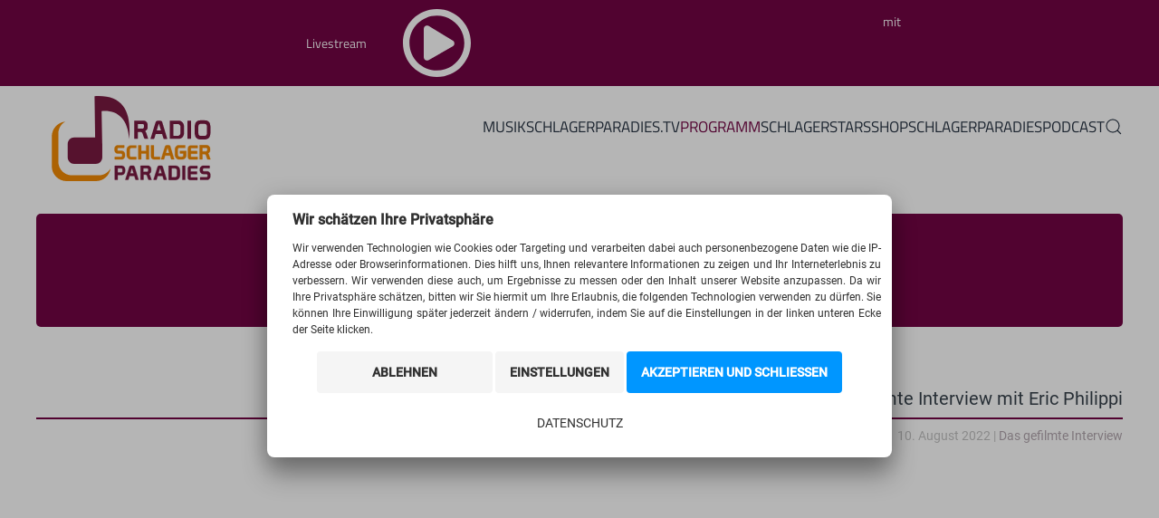

--- FILE ---
content_type: text/html; charset=utf-8
request_url: https://schlagerparadies.de/das-gefilmte-interview/das-gefilmte-interview-mit-eric-philippi-2
body_size: 18125
content:
<!DOCTYPE html>
<html lang="de-de" dir="ltr" vocab="http://schema.org/">
<head>
    <meta http-equiv="X-UA-Compatible" content="IE=edge">
    <meta name="viewport" content="width=device-width, initial-scale=1">
    <link rel="shortcut icon" href="https://cdn.schlagerparadies.de/images/rsp_setup/favicon-96x96.png">
    <link rel="apple-touch-icon" href="https://cdn.schlagerparadies.de/images/rsp_setup/apple-icon-180x180.png">
    <meta charset="utf-8">
	<meta name="description" content="Eric Philippi war zu Gast bei uns im Studio. Im Interview mit Heike Betz hat er unter anderem von seinem neuen Album 'Schockverliebt - die zweite' gesprochen.">
	<meta name="generator" content="MYOB">
	<title>Das gefilmte Interview mit Eric Philippi – RADIO SCHLAGERPARADIES</title>
	<link href="https://cdn.schlagerparadies.de/templates/yootheme_rsp/css/fonts-preloaded.css" rel="preload" as="style">
	<link href="https://schlagerparadies.de/such-ergebnis?layout=blog&amp;id=3821&amp;catid=17&amp;format=opensearch" rel="search" title="Suchen RADIO SCHLAGERPARADIES" type="application/opensearchdescription+xml">
	<link href="https://cdn.schlagerparadies.de/media/system/css/joomla-fontawesome.min.css" rel="preload" as="style" onload="this.onload=null;this.rel='stylesheet'">
	<link href="https://cdn.schlagerparadies.de/favicon.ico" rel="icon" type="image/vnd.microsoft.icon">
	<link href="https://cdn.schlagerparadies.de/media/vendor/joomla-custom-elements/css/joomla-alert.min.css" rel="stylesheet" />
	<link href="https://cdn.schlagerparadies.de/media/plg_system_jcepro/site/css/content.min.css" rel="stylesheet" />
	<link href="https://cdn.schlagerparadies.de/plugins/system/cookiespolicynotificationbar/assets/css/cpnb-style.min.css" rel="stylesheet" media="all" />
	<link href="https://cdn.schlagerparadies.de/templates/yootheme_rsp/css/theme.9.css" rel="stylesheet" />
	<style>

/* BEGIN: Cookies Policy Notification Bar - J! system plugin (Powered by: Web357.com) */
.cpnb-outer { border-color: rgba(214, 214, 214, 1); }
.cpnb-outer.cpnb-div-position-top { border-bottom-width: 0px; }
.cpnb-outer.cpnb-div-position-bottom { border-top-width: 0px; }
.cpnb-outer.cpnb-div-position-top-left, .cpnb-outer.cpnb-div-position-top-right, .cpnb-outer.cpnb-div-position-bottom-left, .cpnb-outer.cpnb-div-position-bottom-right { border-width: 0px; }
.cpnb-message { color: #303030; }
.cpnb-message a { color: #140f4d }
.cpnb-button, .cpnb-button-ok, .cpnb-m-enableAllButton { -webkit-border-radius: 4px; -moz-border-radius: 4px; border-radius: 4px; font-size: 14px; color: #ffffff; background-color: rgba(0, 150, 255, 1); }
.cpnb-button:hover, .cpnb-button:focus, .cpnb-button-ok:hover, .cpnb-button-ok:focus, .cpnb-m-enableAllButton:hover, .cpnb-m-enableAllButton:focus { color: #ffffff; background-color: rgba(0, 120, 204, 1); }
.cpnb-button-decline, .cpnb-button-delete, .cpnb-button-decline-modal, .cpnb-m-DeclineAllButton { color: #303030; background-color: rgba(245, 245, 245, 1); }
.cpnb-button-decline:hover, .cpnb-button-decline:focus, .cpnb-button-delete:hover, .cpnb-button-delete:focus, .cpnb-button-decline-modal:hover, .cpnb-button-decline-modal:focus, .cpnb-m-DeclineAllButton:hover, .cpnb-m-DeclineAllButton:focus { color: #303030; background-color: rgba(220, 220, 220, 1); }
.cpnb-button-cancel, .cpnb-button-reload, .cpnb-button-cancel-modal { color: #303030; background-color: rgba(245, 245, 245, 1); }
.cpnb-button-cancel:hover, .cpnb-button-cancel:focus, .cpnb-button-reload:hover, .cpnb-button-reload:focus, .cpnb-button-cancel-modal:hover, .cpnb-button-cancel-modal:focus { color: #303030; background-color: rgba(220, 220, 220, 1); }
.cpnb-button-settings, .cpnb-button-settings-modal { color: #303030; background-color: rgba(245, 245, 245, 1); }
.cpnb-button-settings:hover, .cpnb-button-settings:focus, .cpnb-button-settings-modal:hover, .cpnb-button-settings-modal:focus { color: #303030; background-color: rgba(220, 220, 220, 1); }
.cpnb-button-more-default, .cpnb-button-more-modal { color: #303030; background-color: rgba(255, 255, 255, 1); }
.cpnb-button-more-default:hover, .cpnb-button-more-modal:hover, .cpnb-button-more-default:focus, .cpnb-button-more-modal:focus { color: #303030; background-color: rgba(255, 255, 255, 1); }
.cpnb-m-SaveChangesButton { color: #303030; background-color: rgba(245, 245, 245, 1); }
.cpnb-m-SaveChangesButton:hover, .cpnb-m-SaveChangesButton:focus { color: #303030; background-color: rgba(220, 220, 220, 1); }
/* center alignment */
.cpnb-message { text-align: center; float: none; display: inline-block; }
.cpnb-buttons { display: inline-block; float: none; margin-left: 20px; }
@media (max-width: 1580px) {
  .cpnb-message { float: none; display: block; width: 100%; display: block; clear: both; margin-bottom: 15px; }
  .cpnb-buttons { float: none; display: block; width: 100%; clear: both; text-align: center; margin-top: 0; margin-left: 0; margin-bottom: 10px; right: 0; position: relative; }
}
@media only screen and (max-width: 600px) {
.cpnb-left-menu-toggle::after, .cpnb-left-menu-toggle-button {
content: "Categories";
}
}
/* END: Cookies Policy Notification Bar - J! system plugin (Powered by: Web357.com) */
</style>
<script type="application/json" class="joomla-script-options new">{"joomla.jtext":{"MDL_MODALTXT_CLOSE":"schlie\u00dfen","MDL_MODALTXT_PREVIOUS":"zur\u00fcck","MDL_MODALTXT_NEXT":"weiter","ERROR":"Fehler","MESSAGE":"Nachricht","NOTICE":"Hinweis","WARNING":"Warnung","JCLOSE":"Schlie\u00dfen","JOK":"OK","JOPEN":"\u00d6ffnen"},"system.paths":{"root":"","rootFull":"https:\/\/schlagerparadies.de\/","base":"","baseFull":"https:\/\/schlagerparadies.de\/"},"csrf.token":"c1279c1bb165950ddad43233d0d6528b"}</script>
	<script src="https://cdn.schlagerparadies.de/media/system/js/core.min.js"></script>
	<script src="https://cdn.schlagerparadies.de/media/system/js/messages-es5.min.js" nomodule defer></script>
	<script src="https://cdn.schlagerparadies.de/media/system/js/messages.min.js" type="module"></script>
	<script src="https://cdn.schlagerparadies.de/media/com_jchoptimize/core/js/ls.loader.js"></script>
	<script src="https://cdn.schlagerparadies.de/media/com_jchoptimize/lazysizes/lazysizes.js"></script>
	<script src="https://cdn.schlagerparadies.de/plugins/system/cookiespolicynotificationbar/assets/js/cookies-policy-notification-bar.min.js"></script>
	<script src="https://cdn.schlagerparadies.de/plugins/system/yooessentials/modules/element/elements/social_sharing_item/assets/asset.js" defer></script>
	<script src="https://cdn.schlagerparadies.de/templates/yootheme/vendor/assets/uikit/dist/js/uikit.min.js"></script>
	<script src="https://cdn.schlagerparadies.de/templates/yootheme/vendor/assets/uikit/dist/js/uikit-icons-juno.min.js"></script>
	<script src="https://cdn.schlagerparadies.de/templates/yootheme/js/theme.js"></script>
	<script>document.addEventListener('DOMContentLoaded', function() {
            Array.prototype.slice.call(document.querySelectorAll('a span[id^="cloak"]')).forEach(function(span) {
                span.innerText = span.textContent;
            });
        });</script>
	<script>

// BEGIN: Cookies Policy Notification Bar - J! system plugin (Powered by: Web357.com)
var cpnb_config = {"w357_joomla_caching":0,"w357_position":"top-left","w357_show_close_x_icon":"1","w357_hide_after_time":"display_always","w357_duration":"60","w357_animate_duration":"1000","w357_limit":"0","w357_message":"\u003Cp style=\u0022font-weight:700;font-size:16px;padding-bottom: 10px;\u0022\u003EWir schätzen Ihre Privatsphäre\u003C\/br\u003E\u003C\/p\u003E\u003Cp\u003EWir verwenden Technologien wie Cookies oder Targeting und verarbeiten dabei auch personenbezogene Daten wie die IP-Adresse oder Browserinformationen. Dies hilft uns, Ihnen relevantere Informationen zu zeigen und Ihr Interneterlebnis zu verbessern. Wir verwenden diese auch, um Ergebnisse zu messen oder den Inhalt unserer Website anzupassen. Da wir Ihre Privatsphäre schätzen, bitten wir Sie hiermit um Ihre Erlaubnis, die folgenden Technologien verwenden zu dürfen. Sie können Ihre Einwilligung später jederzeit ändern \/ widerrufen, indem Sie auf die Einstellungen in der linken unteren Ecke der Seite klicken.\u003C\/p\u003E","w357_display_ok_btn":"1","w357_buttonText":"Akzeptieren und schließen","w357_display_decline_btn":"1","w357_buttonDeclineText":"Ablehnen","w357_display_cancel_btn":"0","w357_buttonCancelText":"Schließen","w357_display_settings_btn":"1","w357_buttonSettingsText":"Einstellungen","w357_buttonMoreText":"Datenschutz","w357_buttonMoreLink":"\/datenschutz","w357_display_more_info_btn":"1","w357_fontColor":"#303030","w357_linkColor":"#140f4d","w357_fontSize":"12px","w357_backgroundColor":"rgba(255, 255, 255, 1)","w357_borderWidth":"0","w357_body_cover":"1","w357_overlay_state":"1","w357_overlay_color":"rgba(10, 10, 10, 0.3)","w357_height":"auto","w357_cookie_name":"cookiesDirective","w357_link_target":"_self","w357_popup_width":"800","w357_popup_height":"600","w357_customText":"\u003Ch1\u003EVereinbarung zur Verwendung von Cookies\u003C\/h1\u003E\r\n\u003Chr \/\u003E\r\n\u003Ch3\u003EAllgemeine Verwendung\u003C\/h3\u003E\r\n\u003Cp\u003EWir verwenden Cookies, Tracking Pixels und ähnliche Technologien auf unserer Website. Cookies sind kleine Dateien, die von uns erstellt und auf Ihrem Gerät gespeichert werden. Unsere Website verwendet Cookies, die von uns oder von Dritten zu verschiedenen Zwecken im Rahmen der Verwendung und Funktionalität einschließlich der Personalisierung unserer Website abgelegt werden. Es ist möglich, dass Cookies verwendet werden, um zu nachzuvollziehen, wie Sie die Website verwenden und so zielgerichtete Werbung anzuzeigen.\u003C\/p\u003E\r\n\u003Ch3\u003EDritt-Anbieter\u003C\/h3\u003E\r\n\u003Cp\u003EUnsere Website nutzt verschiedene Dienste von Dritt-Anbietern. Wenn Sie auf unserer Website sind, können diese Dienste anonyme Cookies im Browser des Benutzers ablegen und diese Cookies mit in der Cookie-Datei des Besuchers speichern. Im folgenden eine Liste einiger derartiger Dienste: Google, Facebook, Twitter, Adroll, MailChimp, Sucuri, Intercom und andere soziale Netzwerke, Anzeigen-Agenturen, Sicherheits-Software wie z.B. Firewalls, Datenanalyse-Unternehmen und Anbieter von Internetzugängen. Diese Dienste sammeln möglicherweise auch anonyme Identifizierungsmerkmale wie die IP-Adresse, den HTTP-Referrer, die eindeutige Geräte-Kennung und andere nicht-persönliche Informationen zur Identifizierung sowie Server Logfiles.\u003C\/p\u003E\r\n\u003Chr \/\u003E","w357_more_info_btn_type":"menu_item","w357_blockCookies":"1","w357_autoAcceptAfterScrolling":"1","w357_numOfScrolledPixelsBeforeAutoAccept":"500","w357_reloadPageAfterAccept":"0","w357_enableConfirmationAlerts":"0","w357_enableConfirmationAlertsForAcceptBtn":0,"w357_enableConfirmationAlertsForDeclineBtn":0,"w357_enableConfirmationAlertsForDeleteBtn":0,"w357_confirm_allow_msg":"Hiermit erlauben Sie, dass diese Website in diesem Browser Cookies setzen und verwenden darf. Sind Sie sicher, dass Sie diese Funktion aktivieren und erlauben möchten?","w357_confirm_delete_msg":"Hiermit löschen Sie die von dieser Website in diesem Browser gesetzen Cookies. Die Funktionalität dieser Website wird dadurch für Sie verringert. Sind Sie sicher, dass Sie alle Cookies dieser Website deaktivieren und löschen möchten?","w357_show_in_iframes":"0","w357_shortcode_is_enabled_on_this_page":0,"w357_base_url":"https:\/\/schlagerparadies.de\/","w357_current_url":"https:\/\/schlagerparadies.de\/das-gefilmte-interview\/das-gefilmte-interview-mit-eric-philippi-2","w357_always_display":"0","w357_show_notification_bar":true,"w357_expiration_cookieSettings":"365","w357_expiration_cookieAccept":"365","w357_expiration_cookieDecline":"180","w357_expiration_cookieCancel":"3","w357_accept_button_class_notification_bar":"cpnb-accept-btn","w357_decline_button_class_notification_bar":"cpnb-decline-btn","w357_cancel_button_class_notification_bar":"cpnb-cancel-btn","w357_settings_button_class_notification_bar":"cpnb-settings-btn","w357_moreinfo_button_class_notification_bar":"cpnb-moreinfo-btn","w357_accept_button_class_notification_bar_modal_window":"cpnb-accept-btn-m","w357_decline_button_class_notification_bar_modal_window":"cpnb-decline-btn-m","w357_save_button_class_notification_bar_modal_window":"cpnb-save-btn-m","w357_buttons_ordering":"[\u0022decline\u0022,\u0022cancel\u0022,\u0022settings\u0022,\u0022ok\u0022,\u0022moreinfo\u0022]"};
// END: Cookies Policy Notification Bar - J! system plugin (Powered by: Web357.com)
</script>
	<script>

// BEGIN: Cookies Policy Notification Bar - J! system plugin (Powered by: Web357.com)
var cpnb_cookiesCategories = {"cookie_categories_group0":{"cookie_category_id":"required-cookies","cookie_category_name":"Required Cookies","cookie_category_description":"The Required or Functional cookies relate to the functionality of our websites and allow us to improve the service we offer to you through our websites, for example by allowing you to carry information across pages of our website to avoid you having to re-enter information, or by recognizing your preferences when you return to our website.","cookie_category_checked_by_default":"2","cookie_category_status":"1"},"cookie_categories_group1":{"cookie_category_id":"analytical-cookies","cookie_category_name":"Analytical Cookies","cookie_category_description":"Analytical cookies allow us to recognize and to count the number of visitors to our website, to see how visitors move around the website when they are using it and to record which content viewers view and are interested in. This helps us to determine how frequently particular pages and advertisements are visited and to determine the most popular areas of our website. This helps us to improve the service which we offer to you by helping us make sure our users are finding the information they are looking for, by providing anonymized demographic data to third parties in order to target advertising more appropriately to you, and by tracking the success of advertising campaigns on our website.","cookie_category_checked_by_default":"1","cookie_category_status":"1"},"cookie_categories_group2":{"cookie_category_id":"social-media-cookies","cookie_category_name":"Social Media","cookie_category_description":"These cookies allow you to share Website content with social media platforms (e.g., Facebook, Twitter, Instagram). We have no control over these cookies as they are set by the social media platforms themselves.","cookie_category_checked_by_default":"1","cookie_category_status":"1"},"cookie_categories_group3":{"cookie_category_id":"targeted-advertising-cookies","cookie_category_name":"Targeted Advertising Cookies","cookie_category_description":"Advertising and targeting cookies are used to deliver advertisements more relevant to you, but can also limit the number of times you see an advertisement and be used to chart the effectiveness of an ad campaign by tracking users’ clicks. They can also provide security in transactions. They are usually placed by third-party advertising networks with a website operator’s permission but can be placed by the operator themselves. They can remember that you have visited a website, and this information can be shared with other organizations, including other advertisers. They cannot determine who you are though, as the data collected is never linked to your profile. ","cookie_category_checked_by_default":"1","cookie_category_status":"1"}};
// END: Cookies Policy Notification Bar - J! system plugin (Powered by: Web357.com)
</script>
	<script>

// BEGIN: Cookies Policy Notification Bar - J! system plugin (Powered by: Web357.com)
var cpnb_manager = {"w357_m_modalState":"1","w357_m_floatButtonState":"0","w357_m_floatButtonPosition":"bottom_left","w357_m_HashLink":"cookies","w357_m_modal_menuItemSelectedBgColor":"rgba(245, 245, 245, 1)","w357_m_saveChangesButtonColorAfterChange":"rgba(255, 255, 255, 1)","w357_m_floatButtonIconSrc":"https:\/\/schlagerparadies.de\/plugins\/system\/cookiespolicynotificationbar\/assets\/icons\/cpnb-cookies-manager-icon-1-64x64.png","w357_m_FloatButtonIconType":"image","w357_m_FloatButtonIconFontAwesomeName":"fas fa-cookie-bite","w357_m_FloatButtonIconFontAwesomeSize":"fa-lg","w357_m_FloatButtonIconFontAwesomeColor":"rgba(61, 47, 44, 0.84)","w357_m_FloatButtonIconUikitName":"cog","w357_m_FloatButtonIconUikitSize":"1","w357_m_FloatButtonIconUikitColor":"rgba(61, 47, 44, 0.84)","w357_m_floatButtonText":"Cookie Manager","w357_m_modalHeadingText":"Erweiterte Cookie Einstellungen","w357_m_checkboxText":"Aktiviert","w357_m_lockedText":"(Gesperrt)","w357_m_EnableAllButtonText":"Alle Cookies erlauben","w357_m_DeclineAllButtonText":"Alle Cookies ablehnen","w357_m_SaveChangesButtonText":"Einstellungen speichern","w357_m_confirmationAlertRequiredCookies":"Diese Cookies sind für diese Website unbedingt erforderlich. Sie können diese Kategorie von Cookies nicht deaktivieren. Vielen Dank für dein Verständnis!"};
// END: Cookies Policy Notification Bar - J! system plugin (Powered by: Web357.com)
</script>
	<script>
function tunein() {window.open("https://www.schlagerparadies.de/player/tunein-player", "_blank", "scrollbars=yes,resizable=yes,top=150,left=150,width=400,height=150");}</script>
<script>
function webplayer() {window.open("https://www.schlagerparadies.de/player/webplayer", "_blank", "titlebar=no,menubar=no,status=no,scrollbars=yes,resizable=yes,resizable=yes,top=150,left=150,width=1250,height=600");}</script>
<script>
function radiode() {window.open("https://www.schlagerparadies.de/player/radiode-player", "_blank", "menubar=no;status=no;scrollbars=yes,resizable=yes,top=150,left=150,width=400,height=400");}</script>
<script>
    function phonostar() {window.open("https://www.phonostar.de/partner/schlagerparadies-player", "_blank", "toolbar=yes,scrollbars=yes,resizable=yes,top=150,left=150,width=800,height=600");}</script>
<script>
function radioplayer() {window.open("https://www.schlagerparadies.de/radioplayer", "_blank", "scrollbars=yes,resizable=yes,top=150,left=150,width=1250,height=850");}</script>
	<meta property="og:locale" content="de_DE" class="4SEO_ogp_tag">
	<meta property="og:url" content="https://schlagerparadies.de/das-gefilmte-interview/das-gefilmte-interview-mit-eric-philippi-2" class="4SEO_ogp_tag">
	<meta property="og:site_name" content="RADIO SCHLAGERPARADIES" class="4SEO_ogp_tag">
	<meta property="og:type" content="article" class="4SEO_ogp_tag">
	<meta property="og:title" content="Das gefilmte Interview mit Eric Philippi – RADIO SCHLAGERPARADIES" class="4SEO_ogp_tag">
	<meta property="og:description" content="Eric Philippi war zu Gast bei uns im Studio. Im Interview mit Heike Betz hat er unter anderem von seinem neuen Album 'Schockverliebt - die zweite' gesprochen." class="4SEO_ogp_tag">
	<meta property="fb:app_id" content="966242223397117" class="4SEO_ogp_tag">
	<meta property="og:image" content="https://cdn.schlagerparadies.de/images/schlagerstars/philippi_eric/C48C0EFA-6D48-4611-B14E-F7A4DC43BE2D.jpeg" class="4SEO_ogp_tag">
	<meta property="og:image:width" content="1699" class="4SEO_ogp_tag">
	<meta property="og:image:height" content="956" class="4SEO_ogp_tag">
	<meta property="og:image:secure_url" content="https://cdn.schlagerparadies.de/images/schlagerstars/philippi_eric/C48C0EFA-6D48-4611-B14E-F7A4DC43BE2D.jpeg" class="4SEO_ogp_tag">
	<link rel="canonical" href="https://schlagerparadies.de/das-gefilmte-interview/das-gefilmte-interview-mit-eric-philippi-2" class="4SEO_auto_canonical">
	<script>window.yootheme = window.yootheme || {}; var $theme = yootheme.theme = {"i18n":{"close":{"label":"Close"},"totop":{"label":"Back to top"},"marker":{"label":"Open"},"navbarToggleIcon":{"label":"Open menu"},"paginationPrevious":{"label":"Previous page"},"paginationNext":{"label":"Next page"},"searchIcon":{"toggle":"Open Search","submit":"Submit Search"},"slider":{"next":"Next slide","previous":"Previous slide","slideX":"Slide %s","slideLabel":"%s of %s"},"slideshow":{"next":"Next slide","previous":"Previous slide","slideX":"Slide %s","slideLabel":"%s of %s"},"lightboxPanel":{"next":"Next slide","previous":"Previous slide","slideLabel":"%s of %s","close":"Close"}}};</script>

    
<!-- BEGIN: Google Analytics -->
<!-- Google tag (gtag.js) -->
<script async src="https://www.googletagmanager.com/gtag/js?id=G-W70W2NJW93"></script>
<script>
  window.dataLayer = window.dataLayer || [];
  function gtag(){dataLayer.push(arguments);}
  gtag('js', new Date());

  gtag('config', 'G-W70W2NJW93');
</script>
<!-- END: Google Analytics -->





	        <noscript>
			<style type="text/css">
				img.jch-lazyload, iframe.jch-lazyload{
					display: none;
				}                               
			</style>                                
		</noscript>
	<meta name="robots" content="max-snippet:-1, max-image-preview:large, max-video-preview:-1" class="4SEO_robots_tag">
	<script type="application/ld+json" class="4SEO_structured_data_breadcrumb">{
    "@context": "http://schema.org",
    "@type": "BreadcrumbList",
    "itemListElement": [
        {
            "@type": "listItem",
            "position": 1,
            "name": "Startseite",
            "item": "https://schlagerparadies.de/"
        },
        {
            "@type": "listItem",
            "position": 2,
            "name": "Programm",
            "item": "https://schlagerparadies.de/programm"
        },
        {
            "@type": "listItem",
            "position": 3,
            "name": "Das gefilmte Interview",
            "item": "https://schlagerparadies.de/das-gefilmte-interview/"
        }
    ]
}</script>
<script type="application/ld+json" class="4SEO_structured_data_page">{
    "@context": "http://schema.org",
    "@graph": [
        {
            "@type": "Article",
            "author": {
                "@id": "https://schlagerparadies.de/#timo_heiner_8a65c37f3f"
            },
            "dateModified": "2022-08-10T14:57:12Z",
            "datePublished": "2022-08-10T14:57:12Z",
            "description": "Eric Philippi war zu Gast bei uns im Studio. Im Interview mit Heike Betz hat er unter anderem von seinem neuen Album 'Schockverliebt - die zweite' gesprochen.",
            "headline": "Das gefilmte Interview mit Eric Philippi",
            "image": [
                {
                    "@type": "ImageObject",
                    "url": "https://schlagerparadies.de/images/schlagerstars/philippi_eric/C48C0EFA-6D48-4611-B14E-F7A4DC43BE2D.jpeg",
                    "caption": "",
                    "description": "",
                    "width": 1699,
                    "height": 956
                }
            ],
            "inLanguage": "de-DE",
            "mainEntityOfPage": {
                "@type": "WebPage",
                "url": "https://schlagerparadies.de/das-gefilmte-interview/das-gefilmte-interview-mit-eric-philippi-2"
            },
            "publisher": {
                "@id": "https://schlagerparadies.de/#defaultPublisher"
            },
            "url": "https://schlagerparadies.de/das-gefilmte-interview/das-gefilmte-interview-mit-eric-philippi-2"
        },
        {
            "@type": "Person",
            "name": "Timo Heiner",
            "@id": "https://schlagerparadies.de/#timo_heiner_8a65c37f3f"
        },
        {
            "@id": "https://schlagerparadies.de/#defaultPublisher",
            "@type": "Organization",
            "url": "https://schlagerparadies.de/",
            "logo": {
                "@id": "https://schlagerparadies.de/#defaultLogo"
            },
            "name": "RADIO SCHLAGERPARADIES"
        },
        {
            "@id": "https://schlagerparadies.de/#defaultLogo",
            "@type": "ImageObject",
            "url": "",
            "width": 0,
            "height": 0
        }
    ]
}</script></head>

<body class="


    
    <div class="tm-page">

                    


<header class="tm-header-mobile uk-hidden@m" uk-header>


    
        <div class="uk-navbar-container">

            <div class="uk-container uk-container-expand">
                <nav class="uk-navbar" uk-navbar="{&quot;container&quot;:&quot;.tm-header-mobile&quot;}">

                    
                                        <div class="uk-navbar-center">

                                                    <a href="https://schlagerparadies.de/" aria-label="Zurück zur Startseite" class="uk-logo uk-navbar-item">
    <img alt="Radio Schlagerparadies" loading="eager" width="180" height="96" src="https://cdn.schlagerparadies.de/images/rsp_setup/logo-radio-schlagerparadies.svg"><img class="uk-logo-inverse" alt="Radio Schlagerparadies" loading="eager" width="180" height="96" src="https://cdn.schlagerparadies.de/images/rsp_setup/logo-radio-schlagerparadies-inverse.svg"></a>
                        
                        
                    </div>
                    
                                        <div class="uk-navbar-right">

                        
                        <a uk-toggle href="#tm-dialog-mobile" class="uk-navbar-toggle">

        
        <div uk-navbar-toggle-icon></div>

        
    </a>

                    </div>
                    
                </nav>
            </div>

        </div>

    



        <div id="tm-dialog-mobile" uk-offcanvas="container: true; overlay: true" mode="slide" flip>
        <div class="uk-offcanvas-bar uk-flex uk-flex-column">

                        <button class="uk-offcanvas-close uk-close-large" type="button" uk-close uk-toggle="cls: uk-close-large; mode: media; media: @s"></button>
            
                        <div class="uk-margin-auto-bottom">
                
<div class="uk-grid uk-child-width-1-1" uk-grid>    <div>
<div class="uk-panel" id="module-menu-dialog-mobile">

    
    
<ul class="uk-nav uk-nav-primary">
    
	<li class="item-107 uk-parent"><a href="/musik"> Musik</a>
	<ul class="uk-nav-sub">

		<li class="item-114"><a href="/musik/musikwunsch" title="Musikwunsch"> Musikwunsch</a></li>
		<li class="item-112"><a href="/musik/schlagercharts"> Schlagercharts</a></li>
		<li class="item-113"><a href="/musik/schlagerparade"> Schlagerparade</a></li>
		<li class="item-115"><a href="/radioplayer/" target="_blank"> Radioplayer</a></li>
		<li class="item-120"><a href="/musik/musik-kanaele"> Schlager-Kanäle</a></li>
		<li class="item-109"><a href="/musik/veranstaltungen/"> Veranstaltungen</a></li>
		<li class="item-1017"><a href="/album-tipp/" title="Album-Tipp der Woche"> Album-Tipp</a></li></ul></li>
	<li class="item-1424"><a href="/schlagerparadies-tv"> Schlagerparadies.tv</a></li>
	<li class="item-108 uk-active uk-parent"><a href="/programm"> Programm</a>
	<ul class="uk-nav-sub">

		<li class="item-121"><a href="/programm/moderatoren"> Moderatoren</a></li>
		<li class="item-122"><a href="/programm/sendeplan"> Sendeplan</a></li>
		<li class="item-123"><a href="/programm/titelliste"> Titelliste</a></li>
		<li class="item-882"><a href="/programm/gewinnspiel-das-radio-schlagerparadies-top-quiz"> Top-Quiz</a></li>
		<li class="item-1611"><a href="/aktionen/stein-auf-stein"><picture>
<source type="image/webp" srcset="https://cdn.schlagerparadies.de/templates/yootheme/cache/8a/brick-wall-8af35d3f.webp 64w" sizes="(min-width: 64px) 64px">
<img src="https://cdn.schlagerparadies.de/templates/yootheme/cache/fd/brick-wall-fdbceddd.png" width="64" height="64" class="uk-margin-small-right rsp-nav-promo-icon" alt loading="eager">
</picture> Stein auf Stein</a></li>
		<li class="item-244"><a href="/aktuelles/"> Aktuelles</a></li>
		<li class="item-793"><a href="/programm/aktionen/"> Aktionen</a></li>
		<li class="item-172"><a href="/audio-interviews/"> Audio Interviews</a></li>
		<li class="item-415 uk-active"><a href="/das-gefilmte-interview/"> Das gefilmte Interview</a></li>
		<li class="item-1116"><a href="/programm/schlagerparadies-wetter"> Kai Zorn Wetter</a></li>
		<li class="item-546 uk-nav-header"> Sendungen</li>
		<li class="item-544"><a href="/sendungen/deutschland-am-morgen"> Deutschland am Morgen</a></li>
		<li class="item-1398"><a href="/sendungen/schlagerkueche"> Schlagerküche</a></li>
		<li class="item-1403"><a href="/sendungen/schlagersahne"> Schlagersahne</a></li>
		<li class="item-1300"><a href="/sendungen/treffpunkt-schlager"> Treffpunkt Schlager</a></li>
		<li class="item-732"><a href="/sendungen/sonnenklar-tv-reisemagazin"> sonnenklar.tv Reisemagazin</a></li></ul></li>
	<li class="item-617 uk-parent"><a href="/schlagerstars/"> Schlagerstars</a>
	<ul class="uk-nav-sub">

		<li class="item-615"><a href="/schlagerstars/wolfgang-petry"><picture>
<source type="image/webp" srcset="[data-uri]" data-srcset="https://cdn.schlagerparadies.de/templates/yootheme/cache/67/petry-wolfgang_icon_30-674a5f28.webp 30w" sizes="(min-width: 30px) 30px">
<img src="[data-uri]" data-src="https://cdn.schlagerparadies.de/templates/yootheme/cache/a2/petry-wolfgang_icon_30-a210e007.jpeg" width="30" height="30" class="uk-margin-small-right rsp-star-icon jch-lazyload" alt loading="eager">
</picture> Wolfgang Petry</a></li>
		<li class="item-300"><a href="/schlagerstars/matthias-reim"><picture>
<source type="image/webp" srcset="[data-uri]" data-srcset="https://cdn.schlagerparadies.de/templates/yootheme/cache/c0/reim-matthias_icon_30-c09309a9.webp 30w" sizes="(min-width: 30px) 30px">
<img src="[data-uri]" data-src="https://cdn.schlagerparadies.de/templates/yootheme/cache/5b/reim-matthias_icon_30-5b8b3915.jpeg" width="30" height="30" class="uk-margin-small-right rsp-star-icon jch-lazyload" alt loading="eager">
</picture> Matthias Reim</a></li>
		<li class="item-297"><a href="/schlagerstars/nicole"><picture>
<source type="image/webp" srcset="[data-uri]" data-srcset="https://cdn.schlagerparadies.de/templates/yootheme/cache/31/icon_nicole_icon_30-31945311.webp 30w" sizes="(min-width: 30px) 30px">
<img src="[data-uri]" data-src="https://cdn.schlagerparadies.de/templates/yootheme/cache/13/icon_nicole_icon_30-1310ab11.jpeg" width="30" height="30" class="uk-margin-small-right rsp-star-icon jch-lazyload" alt loading="eager">
</picture> Nicole</a></li>
		<li class="item-296"><a href="/schlagerstars/vanessa-mai"><picture>
<source type="image/webp" srcset="[data-uri]" data-srcset="https://cdn.schlagerparadies.de/templates/yootheme/cache/e3/icon_mai_vanessa_30-e32a8768.webp 30w" sizes="(min-width: 30px) 30px">
<img src="[data-uri]" data-src="https://cdn.schlagerparadies.de/templates/yootheme/cache/fa/icon_mai_vanessa_30-fa9dadd7.jpeg" width="30" height="30" class="uk-margin-small-right rsp-star-icon jch-lazyload" alt loading="eager">
</picture> Vanessa Mai</a></li>
		<li class="item-313"><a href="/schlagerstars/ben-zucker"><picture>
<source type="image/webp" srcset="[data-uri]" data-srcset="https://cdn.schlagerparadies.de/templates/yootheme/cache/72/icon_zucker_ben_30-72f358df.webp 30w" sizes="(min-width: 30px) 30px">
<img src="[data-uri]" data-src="https://cdn.schlagerparadies.de/templates/yootheme/cache/11/icon_zucker_ben_30-112adc26.jpeg" width="30" height="30" class="uk-margin-small-right rsp-star-icon jch-lazyload" alt loading="eager">
</picture> Ben Zucker</a></li>
		<li class="item-616"><a href="/schlagerstars/die-amigos"><picture>
<source type="image/webp" srcset="[data-uri]" data-srcset="https://cdn.schlagerparadies.de/templates/yootheme/cache/79/Amigos_icon_30-798c1a64.webp 30w" sizes="(min-width: 30px) 30px">
<img src="[data-uri]" data-src="https://cdn.schlagerparadies.de/templates/yootheme/cache/ed/Amigos_icon_30-ed5ccd36.jpeg" width="30" height="30" class="uk-margin-small-right rsp-star-icon jch-lazyload" alt loading="eager">
</picture> Die Amigos</a></li>
		<li class="item-303"><a href="/schlagerstars/andrea-berg"><picture>
<source type="image/webp" srcset="[data-uri]" data-srcset="https://cdn.schlagerparadies.de/templates/yootheme/cache/a7/icon_berg_andrea_30-a7e84763.webp 30w" sizes="(min-width: 30px) 30px">
<img src="[data-uri]" data-src="https://cdn.schlagerparadies.de/templates/yootheme/cache/c9/icon_berg_andrea_30-c97c57ed.jpeg" width="30" height="30" class="uk-margin-small-right rsp-star-icon jch-lazyload" alt loading="eager">
</picture> Andrea Berg</a></li>
		<li class="item-298"><a href="/schlagerstars/howard-carpendale"><picture>
<source type="image/webp" srcset="[data-uri]" data-srcset="https://cdn.schlagerparadies.de/templates/yootheme/cache/34/howard_icon_30-34caaf3e.webp 30w" sizes="(min-width: 30px) 30px">
<img src="[data-uri]" data-src="https://cdn.schlagerparadies.de/templates/yootheme/cache/95/howard_icon_30-95ce6859.jpeg" width="30" height="30" class="uk-margin-small-right rsp-star-icon jch-lazyload" alt loading="eager">
</picture> Howard Carpendale</a></li>
		<li class="item-612"><a href="/schlagerstars/juergen-drews"><picture>
<source type="image/webp" srcset="[data-uri]" data-srcset="https://cdn.schlagerparadies.de/templates/yootheme/cache/71/drews-juergen_icon_30-71ea3a74.webp 30w" sizes="(min-width: 30px) 30px">
<img src="[data-uri]" data-src="https://cdn.schlagerparadies.de/templates/yootheme/cache/b4/drews-juergen_icon_30-b4676ebd.jpeg" width="30" height="30" class="uk-margin-small-right rsp-star-icon jch-lazyload" alt loading="eager">
</picture> Jürgen Drews</a></li>
		<li class="item-299"><a href="/schlagerstars/beatrice-egli"><picture>
<source type="image/webp" srcset="[data-uri]" data-srcset="https://cdn.schlagerparadies.de/templates/yootheme/cache/ab/egli-beatrice_icon_30-ababaa1a.webp 30w" sizes="(min-width: 30px) 30px">
<img src="[data-uri]" data-src="https://cdn.schlagerparadies.de/templates/yootheme/cache/c3/egli-beatrice_icon_30-c3d6ec50.jpeg" width="30" height="30" class="uk-margin-small-right rsp-star-icon jch-lazyload" alt loading="eager">
</picture> Beatrice Egli</a></li>
		<li class="item-304"><a href="/schlagerstars/helene-fischer"><picture>
<source type="image/webp" srcset="[data-uri]" data-srcset="https://cdn.schlagerparadies.de/templates/yootheme/cache/1b/fischer-helene_icon_30-1b16ca87.webp 30w" sizes="(min-width: 30px) 30px">
<img src="[data-uri]" data-src="https://cdn.schlagerparadies.de/templates/yootheme/cache/1d/fischer-helene_icon_30-1df7f491.jpeg" width="30" height="30" class="uk-margin-small-right rsp-star-icon jch-lazyload" alt loading="eager">
</picture> Helene Fischer</a></li>
		<li class="item-301"><a href="/schlagerstars/andreas-gabalier"><picture>
<source type="image/webp" srcset="[data-uri]" data-srcset="https://cdn.schlagerparadies.de/templates/yootheme/cache/8d/gabalier-andreas_icon_30-8d782f3c.webp 30w" sizes="(min-width: 30px) 30px">
<img src="[data-uri]" data-src="https://cdn.schlagerparadies.de/templates/yootheme/cache/ef/gabalier-andreas_icon_30-ef9c071d.jpeg" width="30" height="30" class="uk-margin-small-right rsp-star-icon jch-lazyload" alt loading="eager">
</picture> Andreas Gabalier</a></li>
		<li class="item-613"><a href="/schlagerstars/michael-holm"><picture>
<source type="image/webp" srcset="[data-uri]" data-srcset="https://cdn.schlagerparadies.de/templates/yootheme/cache/37/holm-michael_icon-37450851.webp 30w" sizes="(min-width: 30px) 30px">
<img src="[data-uri]" data-src="https://cdn.schlagerparadies.de/templates/yootheme/cache/02/holm-michael_icon-024f2ab2.jpeg" width="30" height="30" class="uk-margin-small-right rsp-star-icon jch-lazyload" alt loading="eager">
</picture> Michael Holm</a></li>
		<li class="item-614"><a href="/schlagerstars/udo-juergens"><picture>
<source type="image/webp" srcset="[data-uri]" data-srcset="https://cdn.schlagerparadies.de/templates/yootheme/cache/64/juergens-udo_icon_30-649d77a5.webp 30w" sizes="(min-width: 30px) 30px">
<img src="[data-uri]" data-src="https://cdn.schlagerparadies.de/templates/yootheme/cache/11/juergens-udo_icon_30-1180b3df.jpeg" width="30" height="30" class="uk-margin-small-right rsp-star-icon jch-lazyload" alt loading="eager">
</picture> Udo Jürgens</a></li>
		<li class="item-302"><a href="/schlagerstars/roland-kaiser"><picture>
<source type="image/webp" srcset="[data-uri]" data-srcset="https://cdn.schlagerparadies.de/templates/yootheme/cache/ac/kaiser-roland_icon_30-ac2597b1.webp 30w" sizes="(min-width: 30px) 30px">
<img src="[data-uri]" data-src="https://cdn.schlagerparadies.de/templates/yootheme/cache/7b/kaiser-roland_icon_30-7b7a9577.jpeg" width="30" height="30" class="uk-margin-small-right rsp-star-icon jch-lazyload" alt loading="eager">
</picture> Roland Kaiser</a></li>
		<li class="item-619"><a href="/schlagerstars/"> Alle Schlagerstars</a></li>
		<li class="item-247"><a href="/schlagervideos/"> Schlagervideos</a></li></ul></li>
	<li class="item-110 uk-parent"><a href="#" uk-scroll> Shop</a>
	<ul class="uk-nav-sub">

		<li class="item-130"><a href="https://schlagerparadies-fanshop.de" target="_blank"> Fanshop</a></li>
		<li class="item-132"><a href="/shop/mobiles-dab-radio-kaufen"> DAB+ Radio</a></li>
		<li class="item-733"><a href="/shop/albrecht-dr56-dab-adapter"> DAB+ Autoradio Adapter</a></li>
		<li class="item-1201"><a href="/shop/albrecht-dr50b-dab-radio-tuner"> DAB+ Digitalradio Adapter</a></li>
		<li class="item-1255"><a href="https://www.schlagerparadies-reisen.de/oberstaufen/" target="_blank"> Oberstaufen 2026</a></li>
		<li class="item-1749"><a href="https://www.schlagerparadies-reisen.de/sommerspass/" target="_blank"> Sommerspass 2026</a></li>
		<li class="item-1750"><a href="https://www.schlagerparadies-reisen.de/adventskreuzfahrt-2026/" target="_blank"> Adventskreuzfahrt 2026</a></li>
		<li class="item-1751"><a href="https://www.schlagerparadies-reisen.de/schlager-unter-palmen-aegypten/" target="_blank"> Schlager unter Palmen Ägypten</a></li></ul></li>
	<li class="item-111 uk-parent"><a href="#" uk-scroll> Schlagerparadies</a>
	<ul class="uk-nav-sub">

		<li class="item-126"><a href="/empfang" title="Schlager Empfang"> Empfang</a></li>
		<li class="item-125"><a href="/amazon-echo"> Amazon Alexa</a></li>
		<li class="item-128"><a href="/schlagerparadies-app"> Schlagerparadies App</a></li>
		<li class="item-124"><a href="/gaestebuch"> Gästebuch</a></li>
		<li class="item-127"><a href="/kontakt"> Kontakt</a></li>
		<li class="item-129"><a href="/jobs"> Jobs</a></li></ul></li>
	<li class="item-1643 uk-parent"><a href="/static/podcast" target="_blank"> Podcast</a>
	<ul class="uk-nav-sub">

		<li class="item-1647"><a href="/podcast/daher-kommt-s" target="_blank"> Daher kommt’s</a></li></ul></li></ul>

</div>
</div>    <div>
<div class="uk-panel" id="module-tm-4">

    
    

    <form id="search-tm-4" action="/das-gefilmte-interview/das-gefilmte-interview-mit-eric-philippi-2" method="post" role="search" class="uk-search uk-search-default uk-width-1-1"><span uk-search-icon></span><input name="searchword" placeholder="Suche" minlength="3" aria-label="Suche" type="search" class="uk-search-input"><input type="hidden" name="task" value="search"><input type="hidden" name="option" value="com_search"><input type="hidden" name="Itemid" value="415"></form>






</div>
</div></div>
            </div>
            
            
        </div>
    </div>
    
    
    

</header>



<div class="tm-toolbar tm-toolbar-default uk-visible@m">
    <div class="uk-container uk-flex uk-flex-middle">

                <div>
            <div class="uk-grid-medium uk-child-width-auto uk-flex-middle" uk-grid="margin: uk-margin-small-top">

                                <div>
<div class="uk-panel" id="module-252">

    
    
<div class="uk-margin-remove-last-child custom" ><div class="builder rsp-topbar-title">
<div class="uk-section uk-padding-remove-vertical">
<div class="uk-container uk-container-large">
<div class="tm-grid-expand uk-grid-margin uk-grid" uk-grid>
<div class="uk-grid-item-match uk-flex-middle uk-width-1-2@m uk-first-column">
<div class="uk-panel uk-width-1-1">
<div class="uk-text-right rsp-topbar-subtext">Livestream</div>
<a id="c_artist_link">
<div id="c_artist" class="uk-margin-remove-vertical uk-text-right rsp-topbar-text">Udo Jürgens</div>
</a> <a id="c_title_link">
<div id="c_title" class="uk-margin-remove-vertical uk-text-right rsp-topbar-text">Aber bitte mit Sahne</div>
</a></div>
</div>
<div class="uk-grid-item-match uk-flex-middle uk-width-1-2@m rsp-topbar-playicon-container">
<div class="uk-panel uk-width-1-1">
<div class="img-rectangular uk-margin rsp-player-icon"><a id="wbp-icon-top" class="el-link" onclick="webplayer();" uk-scroll><img class="jch-lazyload" src="[data-uri]" data-src="https://cdn.schlagerparadies.de/images/rsp_setup/player/rsp_player_play_button_white.svg" alt="" /><noscript><img src="https://cdn.schlagerparadies.de/images/rsp_setup/player/rsp_player_play_button_white.svg" alt="" /></noscript> </a></div>
</div>
</div>
</div>
</div>
</div>
</div></div>

</div>
</div>
                
                
            </div>
        </div>
        
                <div class="uk-margin-auto-left">
            <div class="uk-grid-medium uk-child-width-auto uk-flex-middle" uk-grid="margin: uk-margin-small-top">
                <div>
<div class="uk-panel" id="module-253">

    
    
<div class="uk-margin-remove-last-child custom" ><div class="builder rsp-topbar-moderator">
	<div class="uk-section uk-padding-remove-vertical">
		<div class="uk-container uk-container-large">
			<div class="tm-grid-expand uk-grid-margin uk-grid" uk-grid="">
				<div class="uk-grid-item-match uk-width-1-2@m uk-first-column">
					<div class="uk-panel uk-width-1-1">
						<div id="showtime" class="uk-text-right rsp-topbar-subtext">9:00 bis 13:00 Uhr</div>
						<a id="showname_link">
							<div id="showname" class="uk-margin-remove-vertical uk-text-right rsp-topbar-text">Café Paradies</div>
						</a> <a id="mod_header_link1">
							<div class="uk-margin-remove-vertical uk-text-right rsp-topbar-text"><span class="rsp-topbar-subtext">mit</span> <span id="showhost">Gedeon Degen</span></div>
						</a>
					</div>
				</div>
				<div class="uk-grid-item-match uk-width-1-2@m">
					<div class="uk-panel uk-width-1-1">
						<div id="module-252#0-0-1-0" class="img-rectangular uk-margin"><a href="/moderatoren/gedeon-degen" id="mod_header_link2" class="el-link rsp-moderator-icon" uk-scroll=""><span><img alt="" id="mod_img" class="el-image uk-border-pill"></span></a></div>
					</div>
				</div>
			</div>
		</div>
	</div>
</div>
<script>
	let current_artist = "";
	let current_title = "";
	let current_showname = "";
	let current_showhost = "";
	let current_showtime = "";
	let current_mod_link = "";
	let first = true;
	let title_url = "/programm/titelliste";
	let modId;
	let nojson = false;

	document.getElementById("c_artist_link").setAttribute("href", title_url);
	document.getElementById("c_title_link").setAttribute("href", title_url);

	function modpic() {
		let d = new Date();
		let h = new Date(d.getFullYear(), d.getMonth(), d.getDate(), d.getHours() + 1, 0, 10, 0);
		let e = h - d;
		let temp_id = window.setTimeout(modpic, e);
		if (modId == "140") {
			document.getElementById("mod_img").style.display = "none";
			document.getElementById("mod_img").setAttribute("src", "");
			document.getElementById("mod_header_link2").setAttribute("href", "");
			document.getElementById("mod_img").onclick = function() {};
			document.getElementById("mod_header_link2").setAttribute("title", "");
			document.getElementById("mod_header_link2").setAttribute("alt", "");
			return;
		}
		let xhttp = new XMLHttpRequest();
		xhttp.onreadystatechange = function() {
			if (this.readyState == 4 && this.status == 200) {
				let json = null;
				try {
					json = JSON.parse(this.responseText);
					console.log(json);
					nojson = false;
				} catch (error) {
					console.log(error);
					nojson = true;
				}
				if (nojson) {
					document.getElementById("mod_img").style.display = "none";
					document.getElementById("mod_img").setAttribute("src", "");
					document.getElementById("mod_header_link2").setAttribute("href", "");
					document.getElementById("mod_img").onclick = function() {};
					document.getElementById("mod_header_link2").setAttribute("title", "");
					document.getElementById("mod_header_link2").setAttribute("alt", "");
					return;
				}
				let images = JSON.parse(json[0].images);
				current_mod_link = "/" + json[1].sef;
				if (modId == "140") {
					document.getElementById("mod_img").style.display = "none";
					document.getElementById("mod_img").setAttribute("src", "");
					document.getElementById("mod_header_link2").setAttribute("href", "");
					document.getElementById("mod_img").onclick = function() {};
					document.getElementById("mod_header_link2").setAttribute("title", "");
					document.getElementById("mod_header_link2").setAttribute("alt", "");
				} else {
					//Moderatoren Bild
					document.getElementById("mod_img").style.display = "";
					document.getElementById("mod_img").setAttribute("src", "/" + images.image_intro);
					document.getElementById("mod_header_link2").setAttribute("href", current_mod_link);
					document.getElementById("mod_img").onclick = function() {
						window.location = current_mod_link;
					}
					document.getElementById("mod_header_link2").setAttribute("title", "Hier erfährst du mehr über deinen Lieblingsmoderator " + current_showhost + ".");
					document.getElementById("mod_header_link2").setAttribute("alt", "Hier erfährst du mehr über deinen Lieblingsmoderator " + current_showhost + ".");
				}
			}
		}
		xhttp.open("GET", "/rest/cached-modpic.html", true);
		xhttp.send();
	}

	function up2() {
		let artist_div = document.getElementById("c_artist");
		let title_div = document.getElementById("c_title");
		artist_div.innerHTML = current_artist;
		title_div.innerHTML = current_title;
		if (document.getElementById("title11") != null) {
			document.getElementById("title11").textContent = current_title;
			document.getElementById("artist11").textContent = current_artist;
		}
		let temp = current_title + " von " + current_artist + " und noch viel mehr aktuellen Schlager findest Du in unserer Titelliste zum nachhören.";
		artist_div.setAttribute("title", temp);
		artist_div.setAttribute("alt", temp);
		title_div.setAttribute("title", temp);
		artist_div.setAttribute("alt", temp);
		if (document.getElementById("player_artist") != null) {
			document.getElementById("player_artist").innerHTML = current_artist;
		}
		if (document.getElementById("player_title") != null) {
			document.getElementById("player_title").innerHTML = current_title;
		}
		document.getElementById("showtime").innerHTML = current_showtime;

		//Sendung
		document.getElementById("showname").innerHTML = current_showname;
		document.getElementById("showname_link").setAttribute("href", "/programm/sendeplan");
		document.getElementById("showname").setAttribute("title", "Hier findest du eine Programmübersicht über unsere zukünftigen Sendungen.");
		document.getElementById("showname").setAttribute("alt", "Hier findest du eine Programmübersicht über unsere zukünftigen Sendungen.");

		//Moderatoren Name
		document.getElementById("showhost").innerHTML = current_showhost;
		if (modId == "140" || nojson) {
			document.getElementById("mod_header_link1").setAttribute("href", "");
			document.getElementById("showhost").setAttribute("title", "");
			document.getElementById("showhost").setAttribute("alt", "")
		} else {
			document.getElementById("mod_header_link1").setAttribute("href", current_mod_link);
			document.getElementById("showhost").setAttribute("title", "Hier erfährst du mehr über deinen Lieblingsmoderator " + current_showhost + ".");
			document.getElementById("showhost").setAttribute("alt", "Hier erfährst du mehr über deinen Lieblingsmoderator " + current_showhost + ".")
		}
	}

	function up() {
		let xhttp = new XMLHttpRequest();
		xhttp.onreadystatechange = function() {
			if (this.readyState == 4 && this.status == 200) {
				let json = JSON.parse(this.responseText);
				//wbox = json.wbox_id;
				current_artist = json.artist;
				current_title = json.title;
				current_showname = json.ls_named;
				let mod_obj = JSON.parse(json.ls_pres);
				let mod_name = "";
				for (y in mod_obj) {
					modId = y;
					mod_name = mod_obj[y];
				}
				current_showhost = mod_name;
				current_showtime = json.ls_start + " bis " + json.ls_stop;
				let mod_temp = mod_name.replace(" ", "-");
				/*
				if (json.wbox_id == "0") {
				    wish = false;     
				}
				*/
				if (first) {
					up2();
					first = false;
				}
			}
		};
		xhttp.open("GET", "/rest/cached-live.html", true);
		//xhttp.setRequestHeader("Connection", "close");
		xhttp.send();
	}
	up();
	setTimeout(function() {
		setInterval(up, 15000);
	}, 5000);

	setInterval(function() {
		up2();
	}, 1000);

	setTimeout(function() {
		modpic();
	}, 2000);
</script></div>

</div>
</div>
            </div>
        </div>
        
    </div>
</div>

<header class="tm-header uk-visible@m" uk-header>



        <div uk-sticky media="@m" cls-active="uk-navbar-sticky" sel-target=".uk-navbar-container">
    
        <div class="uk-navbar-container">

            <div class="uk-container">
                <nav class="uk-navbar" uk-navbar="{&quot;align&quot;:&quot;center&quot;,&quot;container&quot;:&quot;.tm-header &gt; [uk-sticky]&quot;,&quot;boundary&quot;:&quot;.tm-header .uk-navbar-container&quot;}">

                                        <div class="uk-navbar-left">

                                                    <a href="https://schlagerparadies.de/" aria-label="Zurück zur Startseite" class="uk-logo uk-navbar-item">
    <img class="jch-lazyload" alt="Radio Schlagerparadies" loading="eager" width="180" height="96" src="[data-uri]" data-src="https://cdn.schlagerparadies.de/images/rsp_setup/logo-radio-schlagerparadies.svg"><noscript><img alt="Radio Schlagerparadies" loading="eager" width="180" height="96" src="https://cdn.schlagerparadies.de/images/rsp_setup/logo-radio-schlagerparadies.svg"></noscript><img class="uk-logo-inverse jch-lazyload" alt="Radio Schlagerparadies" loading="eager" width="180" height="96" src="[data-uri]" data-src="https://cdn.schlagerparadies.de/images/rsp_setup/logo-radio-schlagerparadies-inverse.svg"><noscript><img class="uk-logo-inverse" alt="Radio Schlagerparadies" loading="eager" width="180" height="96" src="https://cdn.schlagerparadies.de/images/rsp_setup/logo-radio-schlagerparadies-inverse.svg"></noscript></a>
                        
                        
                        
                    </div>
                    
                    
                                        <div class="uk-navbar-right">

                                                    
<ul class="uk-navbar-nav">
    
	<li class="item-107 uk-parent"><a href="/musik"> Musik</a>
	<div class="uk-navbar-dropdown uk-navbar-dropdown-width-2"><div class="uk-drop-grid uk-child-width-1-2" uk-grid><div><ul class="uk-nav uk-navbar-dropdown-nav">

		<li class="item-114"><a href="/musik/musikwunsch" title="Musikwunsch"> Musikwunsch</a></li>
		<li class="item-112"><a href="/musik/schlagercharts"> Schlagercharts</a></li>
		<li class="item-113"><a href="/musik/schlagerparade"> Schlagerparade</a></li>
		<li class="item-115"><a href="/radioplayer/" target="_blank"> Radioplayer</a></li></ul></div><div><ul class="uk-nav uk-navbar-dropdown-nav">

		<li class="item-120"><a href="/musik/musik-kanaele"> Schlager-Kanäle</a></li>
		<li class="item-109"><a href="/musik/veranstaltungen/"> Veranstaltungen</a></li>
		<li class="item-1017"><a href="/album-tipp/" title="Album-Tipp der Woche"> Album-Tipp</a></li></ul></div></div></div></li>
	<li class="item-1424"><a href="/schlagerparadies-tv"> Schlagerparadies.tv</a></li>
	<li class="item-108 uk-active uk-parent"><a href="/programm"> Programm</a>
	<div class="uk-navbar-dropdown uk-navbar-dropdown-width-4"><div class="uk-drop-grid uk-child-width-1-4" uk-grid><div><ul class="uk-nav uk-navbar-dropdown-nav">

		<li class="item-121"><a href="/programm/moderatoren"> Moderatoren</a></li>
		<li class="item-122"><a href="/programm/sendeplan"> Sendeplan</a></li>
		<li class="item-123"><a href="/programm/titelliste"> Titelliste</a></li>
		<li class="item-882"><a href="/programm/gewinnspiel-das-radio-schlagerparadies-top-quiz"> Top-Quiz</a></li></ul></div><div><ul class="uk-nav uk-navbar-dropdown-nav">

		<li class="item-1611"><a href="/aktionen/stein-auf-stein" class="uk-preserve-width"><picture>
<source type="image/webp" srcset="[data-uri]" data-srcset="https://cdn.schlagerparadies.de/templates/yootheme/cache/8a/brick-wall-8af35d3f.webp 64w" sizes="(min-width: 64px) 64px">
<img src="[data-uri]" data-src="https://cdn.schlagerparadies.de/templates/yootheme/cache/fd/brick-wall-fdbceddd.png" width="64" height="64" class="uk-margin-small-right rsp-nav-promo-icon jch-lazyload" alt loading="eager">
</picture> Stein auf Stein</a></li>
		<li class="item-244"><a href="/aktuelles/"> Aktuelles</a></li>
		<li class="item-793"><a href="/programm/aktionen/"> Aktionen</a></li>
		<li class="item-172"><a href="/audio-interviews/"> Audio Interviews</a></li></ul></div><div><ul class="uk-nav uk-navbar-dropdown-nav">

		<li class="item-415 uk-active"><a href="/das-gefilmte-interview/"> Das gefilmte Interview</a></li>
		<li class="item-1116"><a href="/programm/schlagerparadies-wetter"> Kai Zorn Wetter</a></li>
		<li class="item-546 uk-nav-header"> Sendungen</li>
		<li class="item-544"><a href="/sendungen/deutschland-am-morgen"> Deutschland am Morgen</a></li></ul></div><div><ul class="uk-nav uk-navbar-dropdown-nav">

		<li class="item-1398"><a href="/sendungen/schlagerkueche"> Schlagerküche</a></li>
		<li class="item-1403"><a href="/sendungen/schlagersahne"> Schlagersahne</a></li>
		<li class="item-1300"><a href="/sendungen/treffpunkt-schlager"> Treffpunkt Schlager</a></li>
		<li class="item-732"><a href="/sendungen/sonnenklar-tv-reisemagazin"> sonnenklar.tv Reisemagazin</a></li></ul></div></div></div></li>
	<li class="item-617 uk-parent"><a href="/schlagerstars/"> Schlagerstars</a>
	<div class="uk-navbar-dropdown uk-navbar-dropdown-width-4"><div class="uk-drop-grid uk-child-width-1-4" uk-grid><div><ul class="uk-nav uk-navbar-dropdown-nav">

		<li class="item-615"><a href="/schlagerstars/wolfgang-petry" class="uk-preserve-width"><picture>
<source type="image/webp" srcset="[data-uri]" data-srcset="https://cdn.schlagerparadies.de/templates/yootheme/cache/67/petry-wolfgang_icon_30-674a5f28.webp 30w" sizes="(min-width: 30px) 30px">
<img src="[data-uri]" data-src="https://cdn.schlagerparadies.de/templates/yootheme/cache/a2/petry-wolfgang_icon_30-a210e007.jpeg" width="30" height="30" class="uk-margin-small-right rsp-star-icon jch-lazyload" alt loading="eager">
</picture> Wolfgang Petry</a></li>
		<li class="item-300"><a href="/schlagerstars/matthias-reim" class="uk-preserve-width"><picture>
<source type="image/webp" srcset="[data-uri]" data-srcset="https://cdn.schlagerparadies.de/templates/yootheme/cache/c0/reim-matthias_icon_30-c09309a9.webp 30w" sizes="(min-width: 30px) 30px">
<img src="[data-uri]" data-src="https://cdn.schlagerparadies.de/templates/yootheme/cache/5b/reim-matthias_icon_30-5b8b3915.jpeg" width="30" height="30" class="uk-margin-small-right rsp-star-icon jch-lazyload" alt loading="eager">
</picture> Matthias Reim</a></li>
		<li class="item-297"><a href="/schlagerstars/nicole" class="uk-preserve-width"><picture>
<source type="image/webp" srcset="[data-uri]" data-srcset="https://cdn.schlagerparadies.de/templates/yootheme/cache/31/icon_nicole_icon_30-31945311.webp 30w" sizes="(min-width: 30px) 30px">
<img src="[data-uri]" data-src="https://cdn.schlagerparadies.de/templates/yootheme/cache/13/icon_nicole_icon_30-1310ab11.jpeg" width="30" height="30" class="uk-margin-small-right rsp-star-icon jch-lazyload" alt loading="eager">
</picture> Nicole</a></li>
		<li class="item-296"><a href="/schlagerstars/vanessa-mai" class="uk-preserve-width"><picture>
<source type="image/webp" srcset="[data-uri]" data-srcset="https://cdn.schlagerparadies.de/templates/yootheme/cache/e3/icon_mai_vanessa_30-e32a8768.webp 30w" sizes="(min-width: 30px) 30px">
<img src="[data-uri]" data-src="https://cdn.schlagerparadies.de/templates/yootheme/cache/fa/icon_mai_vanessa_30-fa9dadd7.jpeg" width="30" height="30" class="uk-margin-small-right rsp-star-icon jch-lazyload" alt loading="eager">
</picture> Vanessa Mai</a></li>
		<li class="item-313"><a href="/schlagerstars/ben-zucker" class="uk-preserve-width"><picture>
<source type="image/webp" srcset="[data-uri]" data-srcset="https://cdn.schlagerparadies.de/templates/yootheme/cache/72/icon_zucker_ben_30-72f358df.webp 30w" sizes="(min-width: 30px) 30px">
<img src="[data-uri]" data-src="https://cdn.schlagerparadies.de/templates/yootheme/cache/11/icon_zucker_ben_30-112adc26.jpeg" width="30" height="30" class="uk-margin-small-right rsp-star-icon jch-lazyload" alt loading="eager">
</picture> Ben Zucker</a></li></ul></div><div><ul class="uk-nav uk-navbar-dropdown-nav">

		<li class="item-616"><a href="/schlagerstars/die-amigos" class="uk-preserve-width"><picture>
<source type="image/webp" srcset="[data-uri]" data-srcset="https://cdn.schlagerparadies.de/templates/yootheme/cache/79/Amigos_icon_30-798c1a64.webp 30w" sizes="(min-width: 30px) 30px">
<img src="[data-uri]" data-src="https://cdn.schlagerparadies.de/templates/yootheme/cache/ed/Amigos_icon_30-ed5ccd36.jpeg" width="30" height="30" class="uk-margin-small-right rsp-star-icon jch-lazyload" alt loading="eager">
</picture> Die Amigos</a></li>
		<li class="item-303"><a href="/schlagerstars/andrea-berg" class="uk-preserve-width"><picture>
<source type="image/webp" srcset="[data-uri]" data-srcset="https://cdn.schlagerparadies.de/templates/yootheme/cache/a7/icon_berg_andrea_30-a7e84763.webp 30w" sizes="(min-width: 30px) 30px">
<img src="[data-uri]" data-src="https://cdn.schlagerparadies.de/templates/yootheme/cache/c9/icon_berg_andrea_30-c97c57ed.jpeg" width="30" height="30" class="uk-margin-small-right rsp-star-icon jch-lazyload" alt loading="eager">
</picture> Andrea Berg</a></li>
		<li class="item-298"><a href="/schlagerstars/howard-carpendale" class="uk-preserve-width"><picture>
<source type="image/webp" srcset="[data-uri]" data-srcset="https://cdn.schlagerparadies.de/templates/yootheme/cache/34/howard_icon_30-34caaf3e.webp 30w" sizes="(min-width: 30px) 30px">
<img src="[data-uri]" data-src="https://cdn.schlagerparadies.de/templates/yootheme/cache/95/howard_icon_30-95ce6859.jpeg" width="30" height="30" class="uk-margin-small-right rsp-star-icon jch-lazyload" alt loading="eager">
</picture> Howard Carpendale</a></li>
		<li class="item-612"><a href="/schlagerstars/juergen-drews" class="uk-preserve-width"><picture>
<source type="image/webp" srcset="[data-uri]" data-srcset="https://cdn.schlagerparadies.de/templates/yootheme/cache/71/drews-juergen_icon_30-71ea3a74.webp 30w" sizes="(min-width: 30px) 30px">
<img src="[data-uri]" data-src="https://cdn.schlagerparadies.de/templates/yootheme/cache/b4/drews-juergen_icon_30-b4676ebd.jpeg" width="30" height="30" class="uk-margin-small-right rsp-star-icon jch-lazyload" alt loading="eager">
</picture> Jürgen Drews</a></li></ul></div><div><ul class="uk-nav uk-navbar-dropdown-nav">

		<li class="item-299"><a href="/schlagerstars/beatrice-egli" class="uk-preserve-width"><picture>
<source type="image/webp" srcset="[data-uri]" data-srcset="https://cdn.schlagerparadies.de/templates/yootheme/cache/ab/egli-beatrice_icon_30-ababaa1a.webp 30w" sizes="(min-width: 30px) 30px">
<img src="[data-uri]" data-src="https://cdn.schlagerparadies.de/templates/yootheme/cache/c3/egli-beatrice_icon_30-c3d6ec50.jpeg" width="30" height="30" class="uk-margin-small-right rsp-star-icon jch-lazyload" alt loading="eager">
</picture> Beatrice Egli</a></li>
		<li class="item-304"><a href="/schlagerstars/helene-fischer" class="uk-preserve-width"><picture>
<source type="image/webp" srcset="[data-uri]" data-srcset="https://cdn.schlagerparadies.de/templates/yootheme/cache/1b/fischer-helene_icon_30-1b16ca87.webp 30w" sizes="(min-width: 30px) 30px">
<img src="[data-uri]" data-src="https://cdn.schlagerparadies.de/templates/yootheme/cache/1d/fischer-helene_icon_30-1df7f491.jpeg" width="30" height="30" class="uk-margin-small-right rsp-star-icon jch-lazyload" alt loading="eager">
</picture> Helene Fischer</a></li>
		<li class="item-301"><a href="/schlagerstars/andreas-gabalier" class="uk-preserve-width"><picture>
<source type="image/webp" srcset="[data-uri]" data-srcset="https://cdn.schlagerparadies.de/templates/yootheme/cache/8d/gabalier-andreas_icon_30-8d782f3c.webp 30w" sizes="(min-width: 30px) 30px">
<img src="[data-uri]" data-src="https://cdn.schlagerparadies.de/templates/yootheme/cache/ef/gabalier-andreas_icon_30-ef9c071d.jpeg" width="30" height="30" class="uk-margin-small-right rsp-star-icon jch-lazyload" alt loading="eager">
</picture> Andreas Gabalier</a></li>
		<li class="item-613"><a href="/schlagerstars/michael-holm" class="uk-preserve-width"><picture>
<source type="image/webp" srcset="[data-uri]" data-srcset="https://cdn.schlagerparadies.de/templates/yootheme/cache/37/holm-michael_icon-37450851.webp 30w" sizes="(min-width: 30px) 30px">
<img src="[data-uri]" data-src="https://cdn.schlagerparadies.de/templates/yootheme/cache/02/holm-michael_icon-024f2ab2.jpeg" width="30" height="30" class="uk-margin-small-right rsp-star-icon jch-lazyload" alt loading="eager">
</picture> Michael Holm</a></li></ul></div><div><ul class="uk-nav uk-navbar-dropdown-nav">

		<li class="item-614"><a href="/schlagerstars/udo-juergens" class="uk-preserve-width"><picture>
<source type="image/webp" srcset="[data-uri]" data-srcset="https://cdn.schlagerparadies.de/templates/yootheme/cache/64/juergens-udo_icon_30-649d77a5.webp 30w" sizes="(min-width: 30px) 30px">
<img src="[data-uri]" data-src="https://cdn.schlagerparadies.de/templates/yootheme/cache/11/juergens-udo_icon_30-1180b3df.jpeg" width="30" height="30" class="uk-margin-small-right rsp-star-icon jch-lazyload" alt loading="eager">
</picture> Udo Jürgens</a></li>
		<li class="item-302"><a href="/schlagerstars/roland-kaiser" class="uk-preserve-width"><picture>
<source type="image/webp" srcset="[data-uri]" data-srcset="https://cdn.schlagerparadies.de/templates/yootheme/cache/ac/kaiser-roland_icon_30-ac2597b1.webp 30w" sizes="(min-width: 30px) 30px">
<img src="[data-uri]" data-src="https://cdn.schlagerparadies.de/templates/yootheme/cache/7b/kaiser-roland_icon_30-7b7a9577.jpeg" width="30" height="30" class="uk-margin-small-right rsp-star-icon jch-lazyload" alt loading="eager">
</picture> Roland Kaiser</a></li>
		<li class="item-619"><a href="/schlagerstars/"> Alle Schlagerstars</a></li>
		<li class="item-247"><a href="/schlagervideos/"> Schlagervideos</a></li></ul></div></div></div></li>
	<li class="item-110 uk-parent"><a href="#" uk-scroll> Shop</a>
	<div class="uk-navbar-dropdown uk-navbar-dropdown-width-2"><div class="uk-drop-grid uk-child-width-1-2" uk-grid><div><ul class="uk-nav uk-navbar-dropdown-nav">

		<li class="item-130"><a href="https://schlagerparadies-fanshop.de" target="_blank"> Fanshop</a></li>
		<li class="item-132"><a href="/shop/mobiles-dab-radio-kaufen"> DAB+ Radio</a></li>
		<li class="item-733"><a href="/shop/albrecht-dr56-dab-adapter"> DAB+ Autoradio Adapter</a></li>
		<li class="item-1201"><a href="/shop/albrecht-dr50b-dab-radio-tuner"> DAB+ Digitalradio Adapter</a></li></ul></div><div><ul class="uk-nav uk-navbar-dropdown-nav">

		<li class="item-1255"><a href="https://www.schlagerparadies-reisen.de/oberstaufen/" target="_blank"> Oberstaufen 2026</a></li>
		<li class="item-1749"><a href="https://www.schlagerparadies-reisen.de/sommerspass/" target="_blank"> Sommerspass 2026</a></li>
		<li class="item-1750"><a href="https://www.schlagerparadies-reisen.de/adventskreuzfahrt-2026/" target="_blank"> Adventskreuzfahrt 2026</a></li>
		<li class="item-1751"><a href="https://www.schlagerparadies-reisen.de/schlager-unter-palmen-aegypten/" target="_blank"> Schlager unter Palmen Ägypten</a></li></ul></div></div></div></li>
	<li class="item-111 uk-parent"><a href="#" uk-scroll> Schlagerparadies</a>
	<div class="uk-navbar-dropdown uk-navbar-dropdown-width-2"><div class="uk-drop-grid uk-child-width-1-2" uk-grid><div><ul class="uk-nav uk-navbar-dropdown-nav">

		<li class="item-126"><a href="/empfang" title="Schlager Empfang"> Empfang</a></li>
		<li class="item-125"><a href="/amazon-echo"> Amazon Alexa</a></li>
		<li class="item-128"><a href="/schlagerparadies-app"> Schlagerparadies App</a></li></ul></div><div><ul class="uk-nav uk-navbar-dropdown-nav">

		<li class="item-124"><a href="/gaestebuch"> Gästebuch</a></li>
		<li class="item-127"><a href="/kontakt"> Kontakt</a></li>
		<li class="item-129"><a href="/jobs"> Jobs</a></li></ul></div></div></div></li>
	<li class="item-1643 uk-parent"><a href="/static/podcast" target="_blank"> Podcast</a>
	<div class="uk-navbar-dropdown"><div><ul class="uk-nav uk-navbar-dropdown-nav">

		<li class="item-1647"><a href="/podcast/daher-kommt-s" target="_blank"> Daher kommt’s</a></li></ul></div></div></li></ul>


    <a class="uk-navbar-toggle" id="module-tm-3" href="#search-tm-3-modal" uk-search-icon uk-toggle></a>

    <div id="search-tm-3-modal" class="uk-modal-full" uk-modal="container: true">
        <div class="uk-modal-dialog uk-flex uk-flex-center uk-flex-middle" uk-height-viewport>
            <button class="uk-modal-close-full uk-close-large" type="button" uk-close uk-toggle="cls: uk-modal-close-full uk-close-large uk-modal-close-default; mode: media; media: @s"></button>
            <div class="uk-search uk-search-large">
                <form id="search-tm-3" action="/das-gefilmte-interview/das-gefilmte-interview-mit-eric-philippi-2" method="post" role="search" class="uk-search uk-search-large"><input name="searchword" placeholder="Suche" minlength="3" aria-label="Suche" type="search" class="uk-search-input uk-text-center" autofocus><input type="hidden" name="task" value="search"><input type="hidden" name="option" value="com_search"><input type="hidden" name="Itemid" value="415"></form>            </div>
        </div>
    </div>







                        
                                                    
                        
                    </div>
                    
                </nav>
            </div>

        </div>

        </div>
    







</header>

        
        
<div class="tm-top uk-section-default uk-section-overlap uk-section">

    
        
        
        
                        <div class="uk-container">
            
                
                
<div class="uk-grid uk-child-width-expand@m">    <div>
<div class="uk-card uk-card-body uk-card-secondary uk-text-center" id="module-195">

    
    

    <form id="search-195" action="/das-gefilmte-interview/das-gefilmte-interview-mit-eric-philippi-2" method="post" role="search" class="uk-search uk-search-default"><span uk-search-icon></span><input name="searchword" placeholder="Suche" minlength="3" aria-label="Suche" type="search" class="uk-search-input"><input type="hidden" name="task" value="search"><input type="hidden" name="option" value="com_search"><input type="hidden" name="Itemid" value="172"></form>






</div>
</div></div>
                        </div>
            
        
    
</div>


        
                        <div id="system-message-container" aria-live="polite"></div>

                        <!-- Builder #template-YCXuLX0W --><style class="uk-margin-remove-adjacent">#template-YCXuLX0W\#0 .twitter {background-color: #00acEE; color: #f3f3f3;} #template-YCXuLX0W\#0 .facebook {background-color: #4267B2; color: #f3f3f3;} #template-YCXuLX0W\#0 .whatsapp {background-color: #25D366; color: #f3f3f3;} #template-YCXuLX0W\#1 .el-link {float: right;} </style>
<div class="uk-section-default uk-section">
    
        
        
        
            
                                <div class="uk-container">                
                    
                    <div class="uk-grid tm-grid-expand uk-child-width-1-1 uk-grid-margin">
<div class="uk-width-1-1@m">
    
        
            
            
            
                
                    
<h1 class="uk-h4 uk-heading-divider uk-text-emphasis uk-margin-remove-bottom uk-text-right@s uk-text-center">        Das gefilmte Interview mit Eric Philippi    </h1><div class="uk-panel uk-text-meta uk-margin-small uk-text-right@s uk-text-center"><span class="uk-link-muted"><time datetime="2022-08-10T16:57:12+02:00">10. August 2022</time> | <a href="/das-gefilmte-interview/" >Das gefilmte Interview</a></span></div>
                
            
        
    
</div></div><div class="uk-grid tm-grid-expand uk-grid-margin" uk-grid>
<div class="uk-width-2-3@m">
    
        
            
            
            
                
                    
<div class="uk-margin">
    
        <iframe src="https://www.youtube.com/embed/LEqMXt6ja98?v=LEqMXt6ja98&amp;disablekb=1" allow="autoplay" allowfullscreen uk-responsive width="1280" height="720"></iframe>
        
</div>
<div id="template-YCXuLX0W#0" class="uk-margin uk-text-center">    <div class="uk-child-width-auto uk-grid-small uk-flex-center" uk-grid>
        <div>
<a rel="noreferrer" href="https://www.facebook.com/sharer/sharer.php?u=https%3A%2F%2Fschlagerparadies.de%2Fdas-gefilmte-interview%2Fdas-gefilmte-interview-mit-eric-philippi-2" title="Beitrag auf facebook teilen" class="el-link uk-icon-button facebook facebook" uk-icon="icon: facebook;" target="_blank"></a></div>
        <div>
<a rel="noreferrer" href="https://twitter.com/intent/tweet?text=https%3A%2F%2Fschlagerparadies.de%2Fdas-gefilmte-interview%2Fdas-gefilmte-interview-mit-eric-philippi-2" title="Beitrag auf twitter teilen" class="el-link uk-icon-button twitter twitter" uk-icon="icon: twitter;" target="_blank"></a></div>
    
    </div>
</div><div class="uk-panel uk-margin"><p><a href="/schlagerstars/eric-philippi">Eric Philippi</a> war zu Gast bei uns im Studio. Im Interview mit <a href="/moderatoren/heike-betz">Heike Betz</a> hat er unter anderem von seinem neuen Album "Schockverliebt - die zweite" gesprochen. </p></div>
                
            
        
    
</div>
<div class="uk-grid-item-match uk-width-1-3@m">
        <div class="uk-tile-default uk-tile uk-padding-remove">    
        
            
            
            
                
                    
<div class="uk-panel uk-margin-remove-vertical">
    
    
<div class="uk-margin-remove-last-child custom" ><script async src="https://pagead2.googlesyndication.com/pagead/js/adsbygoogle.js?client=ca-pub-3677643373672827"
     crossorigin="anonymous"></script>
<!-- verticals -->
<ins class="adsbygoogle"
     style="display:block"
     data-ad-client="ca-pub-3677643373672827"
     data-ad-slot="8782126275"
     data-ad-format="auto"
     data-full-width-responsive="true"></ins>
<script>
     (adsbygoogle = window.adsbygoogle || []).push({});
</script></div>

</div>

                
            
        
        </div>
    
</div></div>
                                </div>
                
            
        
    
</div>
<div class="uk-section-muted uk-section">
    
        
        
        
            
                                <div class="uk-container">                
                    
                    <div class="uk-grid tm-grid-expand uk-child-width-1-1 uk-grid-margin" uk-height-match="target: .uk-card">
<div class="uk-width-1-1@m">
    
        
            
            
            
                
                    
<h2 class="uk-h2 uk-text-emphasis">        <a class="el-link uk-link-heading" href="/das-gefilmte-interview/">Beliebte Interviews</a>    </h2>
<div id="template-YCXuLX0W#1" class="uk-margin">
    <div class="uk-grid uk-child-width-1-1 uk-child-width-1-2@s uk-child-width-1-3@l uk-grid-small uk-grid-match" uk-grid>        <div>
<div class="el-item uk-card uk-card-default uk-margin-remove-first-child">
    
    
                <div class="uk-card-media-top"><a href="/das-gefilmte-interview/das-gefilmte-interview-mit-olaf-berger"><picture>
<source type="image/webp" srcset="[data-uri]" data-srcset="https://cdn.schlagerparadies.de/templates/yootheme/cache/86/Olaf-Berger-Gitarre_DSC0620web-86ee7dde.webp 768w, https://cdn.schlagerparadies.de/templates/yootheme/cache/27/Olaf-Berger-Gitarre_DSC0620web-27c74988.webp 800w" sizes="(min-width: 800px) 800px">
<img src="[data-uri]" data-src="https://cdn.schlagerparadies.de/templates/yootheme/cache/a3/Olaf-Berger-Gitarre_DSC0620web-a3ba230a.jpeg" width="800" height="450" class="el-image jch-lazyload" alt="Das gefilmte Interview mit Olaf Berger" loading="lazy">
</picture></a></div>        
                    <div class="uk-card-body uk-margin-remove-first-child">

        
                <h3 class="el-title uk-h4 uk-heading-divider uk-text-emphasis uk-margin-top uk-margin-remove-bottom">                        Das gefilmte Interview mit Olaf Berger                    </h3>        
        
    
        
        
                <div class="el-content uk-panel uk-text-lead uk-margin-top">OLAF BERGER im Interview mit Heike Betz bei Radio Schlagerparadies. Soviel vorab: Der Mann kommt aus dem Feiern nicht...</div>        
        
                <div class="uk-margin-top"><a href="/das-gefilmte-interview/das-gefilmte-interview-mit-olaf-berger" class="el-link uk-button uk-button-text">ansehen</a></div>        
</div>        
        
    
    
</div></div>
        <div>
<div class="el-item uk-card uk-card-default uk-margin-remove-first-child">
    
    
                <div class="uk-card-media-top"><a href="/das-gefilmte-interview/das-gefilmte-interview-mit-tom-astor"><picture>
<source type="image/webp" srcset="[data-uri]" data-srcset="https://cdn.schlagerparadies.de/templates/yootheme/cache/e7/thumb_Heike_mit_Tom_Astor_16zu9-e777d2b4.webp 480w" sizes="(min-width: 480px) 480px">
<img src="[data-uri]" data-src="https://cdn.schlagerparadies.de/templates/yootheme/cache/ea/thumb_Heike_mit_Tom_Astor_16zu9-eaaba75b.jpeg" width="480" height="270" class="el-image jch-lazyload" alt="Das gefilmte Interview mit Tom Astor" loading="lazy">
</picture></a></div>        
                    <div class="uk-card-body uk-margin-remove-first-child">

        
                <h3 class="el-title uk-h4 uk-heading-divider uk-text-emphasis uk-margin-top uk-margin-remove-bottom">                        Das gefilmte Interview mit Tom Astor                    </h3>        
        
    
        
        
                <div class="el-content uk-panel uk-text-lead uk-margin-top">Tom Astor war zu Gast bei Radio Schlagerparadies. Im Interview mit Heike Betz hat er sein neues Album "Wieder da" vor...</div>        
        
                <div class="uk-margin-top"><a href="/das-gefilmte-interview/das-gefilmte-interview-mit-tom-astor" class="el-link uk-button uk-button-text">ansehen</a></div>        
</div>        
        
    
    
</div></div>
        <div>
<div class="el-item uk-card uk-card-default uk-margin-remove-first-child">
    
    
                <div class="uk-card-media-top"><a href="/das-gefilmte-interview/das-gefilmte-interview-mit-daniela-alfinito-2"><picture>
<source type="image/webp" srcset="[data-uri]" data-srcset="https://cdn.schlagerparadies.de/templates/yootheme/cache/3e/Das_gefilmte_Interview_Daniela_Alfinito-3eed792d.webp 768w, https://cdn.schlagerparadies.de/templates/yootheme/cache/7c/Das_gefilmte_Interview_Daniela_Alfinito-7cd0c9ca.webp 1024w, https://cdn.schlagerparadies.de/templates/yootheme/cache/6a/Das_gefilmte_Interview_Daniela_Alfinito-6a01d56f.webp 1200w" sizes="(min-width: 1200px) 1200px">
<img src="[data-uri]" data-src="https://cdn.schlagerparadies.de/templates/yootheme/cache/29/Das_gefilmte_Interview_Daniela_Alfinito-29695a42.jpeg" width="1200" height="450" class="el-image jch-lazyload" alt="Das gefilmte Interview mit Daniela Alfinito" loading="lazy">
</picture></a></div>        
                    <div class="uk-card-body uk-margin-remove-first-child">

        
                <h3 class="el-title uk-h4 uk-heading-divider uk-text-emphasis uk-margin-top uk-margin-remove-bottom">                        Das gefilmte Interview mit Daniela Alfinito                    </h3>        
        
    
        
        
                <div class="el-content uk-panel uk-text-lead uk-margin-top">Daniela Alfinito hat Radio Schlagerparadies besucht, um ihr neues Album "Liebes-Tattoo" vorzustellen. Es ist aber nic...</div>        
        
                <div class="uk-margin-top"><a href="/das-gefilmte-interview/das-gefilmte-interview-mit-daniela-alfinito-2" class="el-link uk-button uk-button-text">ansehen</a></div>        
</div>        
        
    
    
</div></div>
        <div>
<div class="el-item uk-card uk-card-default uk-margin-remove-first-child">
    
    
                <div class="uk-card-media-top"><a href="/das-gefilmte-interview/die-schlagerpiloten-im-gefilmten-interview-mit-heike-betz"><picture>
<source type="image/webp" srcset="[data-uri]" data-srcset="https://cdn.schlagerparadies.de/templates/yootheme/cache/46/Schlagerpiloten2020_header_3-4674469f.webp 768w, https://cdn.schlagerparadies.de/templates/yootheme/cache/cb/Schlagerpiloten2020_header_3-cbc4d5b7.webp 1024w, https://cdn.schlagerparadies.de/templates/yootheme/cache/27/Schlagerpiloten2020_header_3-27ffadca.webp 1200w" sizes="(min-width: 1200px) 1200px">
<img src="[data-uri]" data-src="https://cdn.schlagerparadies.de/templates/yootheme/cache/c8/Schlagerpiloten2020_header_3-c83d38dc.jpeg" width="1200" height="450" class="el-image jch-lazyload" alt="Die Schlagerpiloten im gefilmten Interview mit Heike Betz" loading="lazy">
</picture></a></div>        
                    <div class="uk-card-body uk-margin-remove-first-child">

        
                <h3 class="el-title uk-h4 uk-heading-divider uk-text-emphasis uk-margin-top uk-margin-remove-bottom">                        Die Schlagerpiloten im gefilmten Interview mit Heike Betz                    </h3>        
        
    
        
        
                <div class="el-content uk-panel uk-text-lead uk-margin-top">Die Schlagerpiloten waren bei uns im Studio zu Gast und haben ihr neues Album "Santo Domingo - Deluxe Edition" vorges...</div>        
        
                <div class="uk-margin-top"><a href="/das-gefilmte-interview/die-schlagerpiloten-im-gefilmten-interview-mit-heike-betz" class="el-link uk-button uk-button-text">ansehen</a></div>        
</div>        
        
    
    
</div></div>
        <div>
<div class="el-item uk-card uk-card-default uk-margin-remove-first-child">
    
    
                <div class="uk-card-media-top"><a href="/das-gefilmte-interview/das-gefilmte-interview-mit-marie-reim"><picture>
<source type="image/webp" srcset="[data-uri]" data-srcset="https://cdn.schlagerparadies.de/templates/yootheme/cache/9f/Marie_Reim_Interview_header-9fb7226b.webp 768w, https://cdn.schlagerparadies.de/templates/yootheme/cache/46/Marie_Reim_Interview_header-46b49950.webp 1024w, https://cdn.schlagerparadies.de/templates/yootheme/cache/d3/Marie_Reim_Interview_header-d3ed52fe.webp 1200w" sizes="(min-width: 1200px) 1200px">
<img src="[data-uri]" data-src="https://cdn.schlagerparadies.de/templates/yootheme/cache/e8/Marie_Reim_Interview_header-e8fef1e5.jpeg" width="1200" height="450" class="el-image jch-lazyload" alt="Das gefilmte Interview mit Marie Reim" loading="lazy">
</picture></a></div>        
                    <div class="uk-card-body uk-margin-remove-first-child">

        
                <h3 class="el-title uk-h4 uk-heading-divider uk-text-emphasis uk-margin-top uk-margin-remove-bottom">                        Das gefilmte Interview mit Marie Reim                    </h3>        
        
    
        
        
                <div class="el-content uk-panel uk-text-lead uk-margin-top">Zum ersten Mal war Marie Reim zu Gast bei Radio Schlagerparadies. Die Tochter von Michelle und Matthias Reim hat den ...</div>        
        
                <div class="uk-margin-top"><a href="/das-gefilmte-interview/das-gefilmte-interview-mit-marie-reim" class="el-link uk-button uk-button-text">ansehen</a></div>        
</div>        
        
    
    
</div></div>
        <div>
<div class="el-item uk-card uk-card-default uk-margin-remove-first-child">
    
    
                <div class="uk-card-media-top"><a href="/das-gefilmte-interview/das-gefilmte-interview-mit-anita-und-alexandra-hofmann-2"><picture>
<source type="image/webp" srcset="[data-uri]" data-srcset="https://cdn.schlagerparadies.de/templates/yootheme/cache/5a/AnitaundAlexandra-Header-16zu9-5abb85fd.webp 768w, https://cdn.schlagerparadies.de/templates/yootheme/cache/69/AnitaundAlexandra-Header-16zu9-69b53e33.webp 1024w, https://cdn.schlagerparadies.de/templates/yootheme/cache/b4/AnitaundAlexandra-Header-16zu9-b43fd126.webp 1280w" sizes="(min-width: 1280px) 1280px">
<img src="[data-uri]" data-src="https://cdn.schlagerparadies.de/templates/yootheme/cache/1f/AnitaundAlexandra-Header-16zu9-1f9d8553.jpeg" width="1280" height="720" class="el-image jch-lazyload" alt="Das gefilmte Interview mit Anita und Alexandra Hofmann" loading="lazy">
</picture></a></div>        
                    <div class="uk-card-body uk-margin-remove-first-child">

        
                <h3 class="el-title uk-h4 uk-heading-divider uk-text-emphasis uk-margin-top uk-margin-remove-bottom">                        Das gefilmte Interview mit Anita und Alexandra Hofmann                    </h3>        
        
    
        
        
                <div class="el-content uk-panel uk-text-lead uk-margin-top">Anita und Alexandra Hofmann waren bei uns zu Gast im Studio. Im Interview mit Holly Brach sprechen Sie über das neue ...</div>        
        
                <div class="uk-margin-top"><a href="/das-gefilmte-interview/das-gefilmte-interview-mit-anita-und-alexandra-hofmann-2" class="el-link uk-button uk-button-text">ansehen</a></div>        
</div>        
        
    
    
</div></div>
        </div>

</div>

<div class="uk-margin uk-text-right@s uk-text-center">
        <div class="uk-flex-middle uk-grid-small uk-child-width-auto uk-flex-right@s uk-flex-center" uk-grid>    
    
                <div class="el-item">
        
        
<a class="el-content uk-button uk-button-text" href="/das-gefilmte-interview/">
    
        Zur Interview Übersicht    
    
</a>


                </div>
        
    
                <div class="el-item">
        
        
<a class="el-content uk-button uk-button-secondary" title="Das gefilmte Interview" href="/das-gefilmte-interview/">
    
        Interviews    
    
</a>


                </div>
        
    
        </div>
    
</div>

                
            
        
    
</div></div>
                                </div>
                
            
        
    
</div>
<div class="uk-section-default uk-section">
    
        
        
        
            
                                <div class="uk-container">                
                    
                    <div class="uk-grid tm-grid-expand uk-child-width-1-1 uk-grid-margin">
<div class="uk-width-1-1@m">
    
        
            
            
            
                
                    
<h2 class="uk-h2 uk-text-emphasis uk-text-left@s uk-text-center">        Veranstaltungen    </h2>
<div class="uk-margin uk-text-right@s uk-text-center">
        <div class="uk-flex-middle uk-grid-small uk-child-width-auto uk-flex-right@s uk-flex-center" uk-grid>    
    
                <div class="el-item">
        
        
<a class="el-content uk-button uk-button-text" href="/">
    
        Zur Veranstaltungsübersicht    
    
</a>


                </div>
        
    
                <div class="el-item">
        
        
<a class="el-content uk-button uk-button-primary" title="Schlagercharts" href="/">
    
        Veranstaltungen    
    
</a>


                </div>
        
    
        </div>
    
</div>

                
            
        
    
</div></div>
                                </div>
                
            
        
    
</div>

                        
        
<div id="module-255" class="builder"><!-- Builder #module-255 -->
<div class="uk-hidden@s uk-section-default">
        <div data-src="/images/rsp_setup/badge-bg-transparent.svg" uk-img class="uk-background-norepeat uk-background-center-center uk-background-fixed uk-section uk-padding-remove-top uk-padding-remove-bottom" style="background-color: #770040;">    
        
        
        
            
                                <div class="uk-container uk-container-expand">                
                    
                    <div class="uk-grid-margin uk-container uk-container-expand"><div class="uk-hidden@s uk-grid tm-grid-expand uk-child-width-1-1">
<div class="uk-grid-item-match uk-width-1-1@m uk-hidden@s">
        <div class="uk-tile-primary uk-tile  uk-tile-small">    
        
            
            
            
                
                    
<div class="uk-margin uk-text-center uk-hidden@s" uk-scrollspy="target: [uk-scrollspy-class];">    <div class="uk-child-width-auto uk-grid-small uk-flex-inline" uk-grid>
            <div>
<a class="el-link" href="https://www.facebook.com/schlagerparadies.de" target="_blank" rel="noreferrer"><span uk-icon="icon: facebook; width: 30; height: 30;"></span></a></div>
            <div>
<a class="el-link" href="https://www.instagram.com/radioschlagerparadies/" target="_blank" rel="noreferrer"><span uk-icon="icon: instagram; width: 30; height: 30;"></span></a></div>
            <div>
<a class="el-link" href="https://www.youtube.com/channel/UCxQybFDCKpvwcJ03_XA6z_g" target="_blank" rel="noreferrer"><span uk-icon="icon: youtube; width: 30; height: 30;"></span></a></div>
            <div>
<a class="el-link" href="https://api.whatsapp.com/send?l=de&amp;phone=496805699110" target="_blank" rel="noreferrer"><span uk-icon="icon: whatsapp; width: 30; height: 30;"></span></a></div>
    
    </div></div>
                
            
        
        </div>
    
</div></div></div>
                                </div>
                
            
        
        </div>
    
</div>
<div class="uk-visible@s uk-section-primary uk-section">
    
        
        
        
            
                                <div class="uk-container">                
                    
                    <div class="uk-visible@s uk-grid tm-grid-expand uk-child-width-1-1 uk-grid-margin">
<div class="uk-width-1-1 uk-visible@s">
    
        
            
            
            
                
                    
<div class="uk-margin uk-text-center uk-visible@s" uk-scrollspy="target: [uk-scrollspy-class];">    <div class="uk-child-width-auto uk-grid-large uk-flex-inline" uk-grid>
            <div>
<a class="el-link" href="https://www.facebook.com/schlagerparadies.de" target="_blank" rel="noreferrer"><span uk-icon="icon: facebook; width: 40; height: 40;"></span></a></div>
            <div>
<a class="el-link" href="https://www.instagram.com/radioschlagerparadies/" target="_blank" rel="noreferrer"><span uk-icon="icon: instagram; width: 40; height: 40;"></span></a></div>
            <div>
<a class="el-link" href="https://www.youtube.com/channel/UCxQybFDCKpvwcJ03_XA6z_g" target="_blank" rel="noreferrer"><span uk-icon="icon: youtube; width: 40; height: 40;"></span></a></div>
            <div>
<a class="el-link" href="https://api.whatsapp.com/send?l=de&amp;phone=496805699110" target="_blank" rel="noreferrer"><span uk-icon="icon: whatsapp; width: 40; height: 40;"></span></a></div>
    
    </div></div>
                
            
        
    
</div></div>
                                </div>
                
            
        
    
</div></div>

        <!-- Builder #footer --><style class="uk-margin-remove-adjacent">#footer\#2 a {color: #232f3f !important;} #footer\#3 ul.uk-subnav { display: : flex; justify-content: center; } #footer\#3{ font-family: 'Titillium Web'; font-size: 17px !important; font-weight: 400 !important; } #footer\#4{text-align:center;} </style>
<div class="rsp-footer uk-section-muted uk-section">
    
        
        
        
            
                                <div class="uk-container">                
                    
                    <div class="uk-grid tm-grid-expand uk-grid-divider uk-grid-margin" uk-grid>
<div class="uk-width-1-3@m">
    
        
            
            
            
                
                    <div><iframe width="540" height="700" src="https://dcb81553.sibforms.com/serve/[base64]" frameborder="0" scrolling="auto" allowfullscreen style="display: block;margin-left: auto;margin-right: auto;max-width: 100%;"></iframe></div>
                
            
        
    
</div>
<div class="uk-width-1-3@m">
    
        
            
            
            
                
                    
<h3 class="uk-h4 uk-text-emphasis uk-text-center">        <a class="el-link uk-link-reset" href="/empfang/schlagerparadies-app">Die Schlagerparadies APP</a>    </h3>
<div class="uk-margin uk-text-center">
        <a class="el-link" href="https://play.google.com/store/apps/details?id=de.appack.project.radio_schlagerparadies&amp;hl=de" target="_blank"><picture>
<source type="image/webp" srcset="[data-uri]" data-srcset="https://cdn.schlagerparadies.de/templates/yootheme/cache/6a/google_playstore-6ac21462.webp 200w" sizes="(min-width: 200px) 200px">
<img src="[data-uri]" data-src="https://cdn.schlagerparadies.de/templates/yootheme/cache/28/google_playstore-281bacef.png" width="200" height="75" class="el-image jch-lazyload" alt="Radio Schlagerparadies App im Google Playstore herunterladen" loading="lazy">
</picture></a>    
    
</div>

<div class="uk-margin uk-text-center">
        <a class="el-link" href="https://apps.apple.com/de/app/radio-schlagerparadies/id1274181142"><picture>
<source type="image/webp" srcset="[data-uri]" data-srcset="https://cdn.schlagerparadies.de/templates/yootheme/cache/b3/apple_appstore-b321813f.webp 200w" sizes="(min-width: 200px) 200px">
<img src="[data-uri]" data-src="https://cdn.schlagerparadies.de/templates/yootheme/cache/ae/apple_appstore-ae00b303.png" width="200" height="75" class="el-image jch-lazyload" alt="Radio Schlagerparadies App im Apple Appstore herunterladen" loading="lazy">
</picture></a>    
    
</div>

                
            
        
    
</div>
<div class="uk-width-1-3@m">
    
        
            
            
            
                
                    
<h3 class="uk-h4 uk-text-emphasis">        Service Links    </h3>
<div class="uk-panel" id="footer#2">
    
    
<ul class="uk-nav uk-nav-default">
    
	<li class="item-1237"><a href="/static/werbung-schalten-mediadaten"> Mediadaten</a></li></ul>

</div>

                
            
        
    
</div></div><div class="uk-grid tm-grid-expand uk-child-width-1-1 uk-grid-margin">
<div class="uk-grid-item-match uk-flex-bottom uk-width-1-1">
    
        
            
            
                        <div class="uk-panel uk-width-1-1">            
                
                    
<div class="uk-panel rsp-footer4 uk-text-center" id="footer#3">
    
    
<ul class="uk-subnav" uk-dropnav="{&quot;boundary&quot;:&quot;false&quot;,&quot;container&quot;:&quot;body&quot;}">
    
	<li class="item-116"><a href="/impressum"> Impressum</a></li>
	<li class="item-117"><a href="/datenschutz"> Datenschutz</a></li>
	<li class="item-118"><a href="/gewinnspielregeln"> Gewinnspielregeln</a></li>
	<li class="item-459"><a href="/static/nutzungsbedingungen"> Nutzungsbedingungen</a></li>
	<li class="item-119"><a href="/"> Downloads</a></li>
	<li class="item-1477"><a href="/datenschutz-anfrage"> Datenschutz-Anfrage</a></li></ul>

</div>
<div id="footer#4">Copyright &copy; 2005&ndash;<script type="text/javascript">document.write(new Date().getFullYear());</script> <a href="https://www.schlagerparadies.de/">Schlagerparadies GmbH</a> - Alle Rechte vorbehalten.</div>
                
                        </div>
            
        
    
</div></div>
                                </div>
                
            
        
    
</div>
    </div>

    


<noscript class="4SEO_cron">
    <img aria-hidden="true" alt="" style="position:absolute;bottom:0;left:0;z-index:-99999;" src="https://schlagerparadies.de/index.php/_wblapi?nolangfilter=1&_wblapi=/forseo/v1/cron/image/" data-pagespeed-no-transform data-speed-no-transform />
</noscript>
<script class="4SEO_cron" data-speed-no-transform>setTimeout(function () {
        var e = document.createElement('img');
        e.setAttribute('style', 'position:absolute;bottom:0;right:0;z-index:-99999');
        e.setAttribute('aria-hidden', 'true');
        e.setAttribute('src', 'https://schlagerparadies.de/index.php/_wblapi?nolangfilter=1&_wblapi=/forseo/v1/cron/image/' + Math.random().toString().substring(2) + Math.random().toString().substring(2)  + '.svg');
        document.body.appendChild(e);
        setTimeout(function () {
            document.body.removeChild(e)
        }, 3000)
    }, 3000);
</script>
</body>
</html>


--- FILE ---
content_type: text/html; charset=utf-8
request_url: https://www.google.com/recaptcha/api2/aframe
body_size: 268
content:
<!DOCTYPE HTML><html><head><meta http-equiv="content-type" content="text/html; charset=UTF-8"></head><body><script nonce="S1C2zNwNkYQIAnXR8jKobg">/** Anti-fraud and anti-abuse applications only. See google.com/recaptcha */ try{var clients={'sodar':'https://pagead2.googlesyndication.com/pagead/sodar?'};window.addEventListener("message",function(a){try{if(a.source===window.parent){var b=JSON.parse(a.data);var c=clients[b['id']];if(c){var d=document.createElement('img');d.src=c+b['params']+'&rc='+(localStorage.getItem("rc::a")?sessionStorage.getItem("rc::b"):"");window.document.body.appendChild(d);sessionStorage.setItem("rc::e",parseInt(sessionStorage.getItem("rc::e")||0)+1);localStorage.setItem("rc::h",'1770108089604');}}}catch(b){}});window.parent.postMessage("_grecaptcha_ready", "*");}catch(b){}</script></body></html>